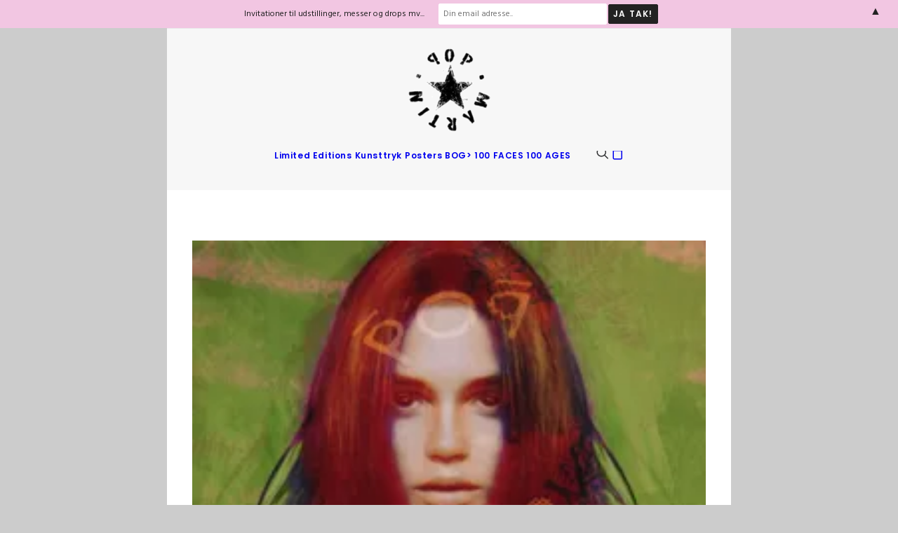

--- FILE ---
content_type: text/html; charset=UTF-8
request_url: https://martinpop.dk/portfolio/carabella/
body_size: 13358
content:
<!DOCTYPE html>
<html class="no-touch" lang="da-DK" xmlns="http://www.w3.org/1999/xhtml">
<head>
<meta http-equiv="Content-Type" content="text/html; charset=UTF-8">
<meta name="viewport" content="width=device-width, initial-scale=1">
<link rel="profile" href="http://gmpg.org/xfn/11">
<link rel="pingback" href="https://martinpop.dk/xmlrpc.php">
<title>Carabella. 60&#215;80 cm &#8211; MARTIN POP</title>
<meta name='robots' content='max-image-preview:large' />
<link rel='dns-prefetch' href='//fonts.googleapis.com' />
<link rel="alternate" type="application/rss+xml" title="MARTIN POP &raquo; Feed" href="https://martinpop.dk/feed/" />
<link rel="alternate" type="application/rss+xml" title="MARTIN POP &raquo;-kommentar-feed" href="https://martinpop.dk/comments/feed/" />
<style id='wp-img-auto-sizes-contain-inline-css' type='text/css'>
img:is([sizes=auto i],[sizes^="auto," i]){contain-intrinsic-size:3000px 1500px}
/*# sourceURL=wp-img-auto-sizes-contain-inline-css */
</style>
<link rel="preload" as="style" onload="this.onload=null;this.rel='stylesheet'" id='layerslider-css' href='https://martinpop.dk/wp-content/plugins/LayerSlider/assets/static/layerslider/css/layerslider.css?ver=6.11.7' type='text/css' media='all' />
<link rel='stylesheet' id='ls-google-fonts-css' href='https://fonts.googleapis.com/css?family=Lato:100,300,regular,700,900%7COpen+Sans:300%7CIndie+Flower:regular%7COswald:300,regular,700&#038;subset=latin%2Clatin-ext' type='text/css' media='all' />
<style id='classic-theme-styles-inline-css' type='text/css'>
/*! This file is auto-generated */
.wp-block-button__link{color:#fff;background-color:#32373c;border-radius:9999px;box-shadow:none;text-decoration:none;padding:calc(.667em + 2px) calc(1.333em + 2px);font-size:1.125em}.wp-block-file__button{background:#32373c;color:#fff;text-decoration:none}
/*# sourceURL=/wp-includes/css/classic-themes.min.css */
</style>
<link rel='stylesheet' id='uncodefont-google-css' href='//fonts.googleapis.com/css?family=Poppins%3A300%2Cregular%2C500%2C600%2C700%7CHind%3A300%2Cregular%2C500%2C600%2C700&#038;subset=devanagari%2Clatin-ext%2Clatin&#038;display=swap&#038;ver=2.10.4' type='text/css' media='all' />
<link rel="preload" as="style" onload="this.onload=null;this.rel='stylesheet'" id='uncode-privacy-css' href='https://martinpop.dk/wp-content/plugins/uncode-privacy/assets/css/uncode-privacy-public.css?ver=2.2.7' type='text/css' media='all' />
<style id='woocommerce-inline-inline-css' type='text/css'>
.woocommerce form .form-row .required { visibility: visible; }
/*# sourceURL=woocommerce-inline-inline-css */
</style>
<link rel='stylesheet' id='uncode-style-css' href='https://martinpop.dk/wp-content/themes/uncode/library/css/style-core.css?ver=1688375742' type='text/css' media='all' />
<style id='uncode-style-inline-css' type='text/css'>

@media (max-width: 959px) { .navbar-brand > * { height: 100px !important;}}
@media (min-width: 960px) { 
		.limit-width { max-width: 804px; margin: auto;}
		.menu-container:not(.grid-filters) .menu-horizontal ul.menu-smart .megamenu-block-wrapper > .vc_row[data-parent="true"].limit-width:not(.row-parent-limit) { max-width: calc(804px - 72px); }
		}
#changer-back-color { transition: background-color 1000ms cubic-bezier(0.25, 1, 0.5, 1) !important; } #changer-back-color > div { transition: opacity 1000ms cubic-bezier(0.25, 1, 0.5, 1) !important; } body.bg-changer-init.disable-hover .main-wrapper .style-light,  body.bg-changer-init.disable-hover .main-wrapper .style-light h1,  body.bg-changer-init.disable-hover .main-wrapper .style-light h2, body.bg-changer-init.disable-hover .main-wrapper .style-light h3, body.bg-changer-init.disable-hover .main-wrapper .style-light h4, body.bg-changer-init.disable-hover .main-wrapper .style-light h5, body.bg-changer-init.disable-hover .main-wrapper .style-light h6, body.bg-changer-init.disable-hover .main-wrapper .style-light a, body.bg-changer-init.disable-hover .main-wrapper .style-dark, body.bg-changer-init.disable-hover .main-wrapper .style-dark h1, body.bg-changer-init.disable-hover .main-wrapper .style-dark h2, body.bg-changer-init.disable-hover .main-wrapper .style-dark h3, body.bg-changer-init.disable-hover .main-wrapper .style-dark h4, body.bg-changer-init.disable-hover .main-wrapper .style-dark h5, body.bg-changer-init.disable-hover .main-wrapper .style-dark h6, body.bg-changer-init.disable-hover .main-wrapper .style-dark a { transition: color 1000ms cubic-bezier(0.25, 1, 0.5, 1) !important; }
/*# sourceURL=uncode-style-inline-css */
</style>
<link rel="preload" as="style" onload="this.onload=null;this.rel='stylesheet'" id='lenis-scroll-style-css' href='https://martinpop.dk/wp-content/themes/uncode/library/css/style-lenis.css?ver=all' type='text/css' media='all' />
<link rel="preload" as="style" onload="this.onload=null;this.rel='stylesheet'" id='uncode-style-owlcarousel-css' href='https://martinpop.dk/wp-content/themes/uncode/library/css/style-owlcarousel.css?ver=all' type='text/css' media='all' />
<link rel="preload" as="style" onload="this.onload=null;this.rel='stylesheet'" id='uncode-style-lightgallery-css' href='https://martinpop.dk/wp-content/themes/uncode/library/css/style-lightgallery.css?ver=all' type='text/css' media='all' />
<link rel="preload" as="style" onload="this.onload=null;this.rel='stylesheet'" id='uncode-style-share-css' href='https://martinpop.dk/wp-content/themes/uncode/library/css/style-share.css?ver=all' type='text/css' media='all' />
<link rel="preload" as="style" onload="this.onload=null;this.rel='stylesheet'" id='uncode-style-iconbox-css' href='https://martinpop.dk/wp-content/themes/uncode/library/css/style-iconbox.css?ver=all' type='text/css' media='all' />
<link rel="preload" as="style" onload="this.onload=null;this.rel='stylesheet'" id='uncode-style-utils-css' href='https://martinpop.dk/wp-content/themes/uncode/library/css/style-utils.css?ver=all' type='text/css' media='all' />
<link rel="preload" as="style" onload="this.onload=null;this.rel='stylesheet'" id='uncode-woocommerce-css' href='https://martinpop.dk/wp-content/themes/uncode/library/css/woocommerce.css?ver=all' type='text/css' media='all' />
<link rel="preload" as="style" onload="this.onload=null;this.rel='stylesheet'" id='uncode-swatches-css' href='https://martinpop.dk/wp-content/themes/uncode/library/css/style-swatches.css?ver=all' type='text/css' media='all' />
<link rel="preload" as="style" onload="this.onload=null;this.rel='stylesheet'" id='uncode-icons-css' href='https://martinpop.dk/wp-content/themes/uncode/library/css/uncode-icons.css?ver=1688375742' type='text/css' media='all' />
<link rel="preload" as="style" onload="this.onload=null;this.rel='stylesheet'" id='uncode-custom-style-css' href='https://martinpop.dk/wp-content/themes/uncode/library/css/style-custom.css?ver=1688375742' type='text/css' media='all' />
<style id='uncode-custom-style-inline-css' type='text/css'>
.grecaptcha-badge { opacity:0;}
/*# sourceURL=uncode-custom-style-inline-css */
</style>
<link rel="preload" as="style" onload="this.onload=null;this.rel='stylesheet'" id='child-style-css' href='https://martinpop.dk/wp-content/themes/uncode-child/style.css?ver=647587540' type='text/css' media='all' />
<script type="text/javascript" src="https://martinpop.dk/wp-includes/js/jquery/jquery.min.js?ver=3.7.1" id="jquery-core-js"></script>
<script type="text/javascript" id="layerslider-utils-js-extra">
/* <![CDATA[ */
var LS_Meta = {"v":"6.11.7","fixGSAP":"1"};
//# sourceURL=layerslider-utils-js-extra
/* ]]> */
</script>
<script type="text/javascript" src="https://martinpop.dk/wp-content/plugins/LayerSlider/assets/static/layerslider/js/layerslider.utils.js?ver=6.11.7" id="layerslider-utils-js"></script>
<script type="text/javascript" src="https://martinpop.dk/wp-content/plugins/LayerSlider/assets/static/layerslider/js/layerslider.kreaturamedia.jquery.js?ver=6.11.7" id="layerslider-js"></script>
<script type="text/javascript" src="https://martinpop.dk/wp-content/plugins/LayerSlider/assets/static/layerslider/js/layerslider.transitions.js?ver=6.11.7" id="layerslider-transitions-js"></script>
<script type="text/javascript" src="//martinpop.dk/wp-content/plugins/revslider/sr6/assets/js/rbtools.min.js?ver=6.7.38" async id="tp-tools-js"></script>
<script type="text/javascript" src="//martinpop.dk/wp-content/plugins/revslider/sr6/assets/js/rs6.min.js?ver=6.7.38" async id="revmin-js"></script>
<script type="text/javascript" src="https://martinpop.dk/wp-content/plugins/woocommerce/assets/js/jquery-blockui/jquery.blockUI.min.js?ver=2.7.0-wc.10.4.3" id="wc-jquery-blockui-js" defer="defer" data-wp-strategy="defer"></script>
<script type="text/javascript" src="https://martinpop.dk/wp-content/plugins/woocommerce/assets/js/js-cookie/js.cookie.min.js?ver=2.1.4-wc.10.4.3" id="wc-js-cookie-js" data-wp-strategy="defer"></script>
<script type="text/javascript" id="woocommerce-js-extra">
/* <![CDATA[ */
var woocommerce_params = {"ajax_url":"/wp-admin/admin-ajax.php","wc_ajax_url":"/?wc-ajax=%%endpoint%%","i18n_password_show":"Vis adgangskode","i18n_password_hide":"Skjul adgangskode"};
//# sourceURL=woocommerce-js-extra
/* ]]> */
</script>
<script type="text/javascript" src="https://martinpop.dk/wp-content/plugins/woocommerce/assets/js/frontend/woocommerce.min.js?ver=10.4.3" id="woocommerce-js" defer="defer" data-wp-strategy="defer"></script>
<script type="text/javascript" id="WCPAY_ASSETS-js-extra">
/* <![CDATA[ */
var wcpayAssets = {"url":"https://martinpop.dk/wp-content/plugins/woocommerce-payments/dist/"};
//# sourceURL=WCPAY_ASSETS-js-extra
/* ]]> */
</script>
<script type="text/javascript" src="/wp-content/themes/uncode/library/js/ai-uncode.js" data-limit-density='true' data-use-orientation-width='true' id="uncodeAI" data-async='true' data-home="/" data-path="/" data-breakpoints-images="258,375,414,516,720,1032,1280,1440,2064,2880" id="ai-uncode-js"></script>
<script type="text/javascript" id="uncode-init-js-extra">
/* <![CDATA[ */
var SiteParameters = {"days":"days","hours":"hours","minutes":"minutes","seconds":"seconds","constant_scroll":"on","scroll_speed":"2","parallax_factor":"0.25","loading":"Loading\u2026","slide_name":"slide","slide_footer":"footer","ajax_url":"https://martinpop.dk/wp-admin/admin-ajax.php","nonce_adaptive_images":"f64b3af902","nonce_srcset_async":"e93d9ccd1b","enable_debug":"","block_mobile_videos":"","is_frontend_editor":"","main_width":["1200","px"],"mobile_parallax_allowed":"","listen_for_screen_update":"1","wireframes_plugin_active":"1","sticky_elements":"off","resize_quality":"80","register_metadata":"1","bg_changer_time":"1000","update_wc_fragments":"1","optimize_shortpixel_image":"","menu_mobile_offcanvas_gap":"45","custom_cursor_selector":"[href], .trigger-overlay, .owl-next, .owl-prev, .owl-dot, input[type=\"submit\"], input[type=\"checkbox\"], button[type=\"submit\"], a[class^=\"ilightbox\"], .ilightbox-thumbnail, .ilightbox-prev, .ilightbox-next, .overlay-close, .unmodal-close, .qty-inset \u003E span, .share-button li, .uncode-post-titles .tmb.tmb-click-area, .btn-link, .tmb-click-row .t-inside, .lg-outer button, .lg-thumb img, a[data-lbox], .uncode-close-offcanvas-overlay, .uncode-nav-next, .uncode-nav-prev, .uncode-nav-index","mobile_parallax_animation":"","lbox_enhanced":"1","native_media_player":"1","vimeoPlayerParams":"?autoplay=0","ajax_filter_key_search":"key","ajax_filter_key_unfilter":"unfilter","index_pagination_disable_scroll":"","index_pagination_scroll_to":"","uncode_wc_popup_cart_qty":"","disable_hover_hack":"","uncode_nocookie":"","menuHideOnClick":"1","menuShowOnClick":"","smoothScroll":"off","smoothScrollDisableHover":"","smoothScrollQuery":"960","uncode_force_onepage_dots":"","uncode_smooth_scroll_safe":"","uncode_lb_add_galleries":", .gallery","uncode_lb_add_items":", .gallery .gallery-item a","uncode_prev_label":"Previous","uncode_next_label":"Next","uncode_slide_label":"Slide","uncode_share_label":"Share on %","uncode_has_ligatures":"","uncode_is_accessible":"","uncode_carousel_itemSelector":"*:not(.hidden)","uncode_adaptive":"1","ai_breakpoints":"258,375,414,516,720,1032,1280,1440,2064,2880","uncode_adaptive_async":"1","uncode_limit_width":"804px"};
//# sourceURL=uncode-init-js-extra
/* ]]> */
</script>
<script type="text/javascript" src="https://martinpop.dk/wp-content/themes/uncode/library/js/init.js?ver=1688375742" id="uncode-init-js"></script>
<script></script><meta name="generator" content="Powered by LayerSlider 6.11.7 - Multi-Purpose, Responsive, Parallax, Mobile-Friendly Slider Plugin for WordPress." />
<!-- LayerSlider updates and docs at: https://layerslider.kreaturamedia.com -->
<link rel="https://api.w.org/" href="https://martinpop.dk/wp-json/" /><link rel="alternate" title="JSON" type="application/json" href="https://martinpop.dk/wp-json/wp/v2/portfolio/1749" /><link rel="EditURI" type="application/rsd+xml" title="RSD" href="https://martinpop.dk/xmlrpc.php?rsd" />
<meta name="generator" content="WordPress 6.9" />
<meta name="generator" content="WooCommerce 10.4.3" />
<link rel="canonical" href="https://martinpop.dk/portfolio/carabella/" />
<link rel='shortlink' href='https://martinpop.dk/?p=1749' />
<meta name="generator" content="performance-lab 4.0.1; plugins: performant-translations, speculation-rules, webp-uploads">
<meta name="generator" content="performant-translations 1.2.0">
<meta name="generator" content="webp-uploads 2.6.1">
<meta name="generator" content="speculation-rules 1.6.0">
<style>.mc4wp-checkbox-woocommerce{clear:both;width:auto;display:block;position:static}.mc4wp-checkbox-woocommerce input{float:none;vertical-align:middle;-webkit-appearance:checkbox;width:auto;max-width:21px;margin:0 6px 0 0;padding:0;position:static;display:inline-block!important}.mc4wp-checkbox-woocommerce label{float:none;cursor:pointer;width:auto;margin:0 0 16px;display:block;position:static}</style>	<noscript><style>.woocommerce-product-gallery{ opacity: 1 !important; }</style></noscript>
	<style type="text/css" id="custom-background-css">
body.custom-background { background-color: #cccccc; }
</style>
	<meta name="generator" content="Powered by Slider Revolution 6.7.38 - responsive, Mobile-Friendly Slider Plugin for WordPress with comfortable drag and drop interface." />
<style>#mailchimp-top-bar form,#mailchimp-top-bar input,#mailchimp-top-bar label{box-shadow:none;box-sizing:border-box;float:none;font-size:100%;height:auto;line-height:normal;margin:0;outline:0;padding:0;text-shadow:none;vertical-align:middle}#mailchimp-top-bar input,#mailchimp-top-bar label{display:inline-block!important;vertical-align:middle!important;width:auto}#mailchimp-top-bar form{margin:0!important;padding:0!important;text-align:center}#mailchimp-top-bar label{margin:0 6px 0 0}#mailchimp-top-bar .mctb-button,#mailchimp-top-bar .mctb-email,#mailchimp-top-bar input,#mailchimp-top-bar input[type=email],#mailchimp-top-bar input[type=text]{background:#fff;border:1px solid #fff;height:auto;margin:0 0 0 6px}#mailchimp-top-bar .mctb-email{max-width:240px!important;width:100%}#mailchimp-top-bar .mctb-button{cursor:pointer;margin-left:0}#mailchimp-top-bar .mctb-email-confirm{display:none!important}#mailchimp-top-bar.mctb-small{font-size:10px}#mailchimp-top-bar.mctb-small .mctb-bar{padding:5px 6px}#mailchimp-top-bar.mctb-small .mctb-button{padding:4px 12px}#mailchimp-top-bar.mctb-small .mctb-email,#mailchimp-top-bar.mctb-small .mctb-label,#mailchimp-top-bar.mctb-small input{padding:4px 6px!important}#mailchimp-top-bar.mctb-small input,#mailchimp-top-bar.mctb-small label{font-size:12px}#mailchimp-top-bar.mctb-small .mctb-close{font-size:16px;padding:4px 12px}#mailchimp-top-bar.mctb-medium{font-size:12.5px}#mailchimp-top-bar.mctb-medium .mctb-bar{padding:6.25px 7.5px}#mailchimp-top-bar.mctb-medium .mctb-button{padding:5px 15px}#mailchimp-top-bar.mctb-medium .mctb-email,#mailchimp-top-bar.mctb-medium .mctb-label,#mailchimp-top-bar.mctb-medium input{padding:5px 7.5px!important}#mailchimp-top-bar.mctb-medium input,#mailchimp-top-bar.mctb-medium label{font-size:15px}#mailchimp-top-bar.mctb-medium .mctb-close{font-size:20px;padding:5px 15px}#mailchimp-top-bar.mctb-big{font-size:15px}#mailchimp-top-bar.mctb-big .mctb-bar{padding:7.5px 9px}#mailchimp-top-bar.mctb-big .mctb-button{padding:6px 18px}#mailchimp-top-bar.mctb-big .mctb-email,#mailchimp-top-bar.mctb-big .mctb-label,#mailchimp-top-bar.mctb-big input{padding:6px 9px!important}#mailchimp-top-bar.mctb-big input,#mailchimp-top-bar.mctb-big label{font-size:18px}#mailchimp-top-bar.mctb-big .mctb-close{font-size:24px;padding:6px 18px}@media (max-width:580px){#mailchimp-top-bar .mctb-email,#mailchimp-top-bar .mctb-label,#mailchimp-top-bar input,#mailchimp-top-bar label{max-width:100%!important;width:100%}#mailchimp-top-bar .mctb-email,#mailchimp-top-bar input{margin:6px 0 0!important}}@media (max-width:860px){#mailchimp-top-bar.multiple-input-fields .mctb-label{display:block!important;margin:0 0 6px}}.admin-bar .mctb{z-index:99998}.admin-bar .mctb-position-top{top:32px}@media screen and (max-width:782px){.admin-bar .mctb-position-top{top:46px}}@media screen and (max-width:600px){.admin-bar .mctb-position-top.mctb-sticky{top:0}}.mctb{background:transparent;left:0;margin:0;position:absolute;right:0;text-align:center;top:0;width:100%;z-index:100000}.mctb-bar{overflow:hidden;position:relative;width:100%}.mctb-sticky{position:fixed}.mctb-position-bottom{bottom:0;position:fixed;top:auto}.mctb-position-bottom .mctb-bar{clear:both}.mctb-response{left:0;position:absolute;top:0;transition-duration:.8s;width:100%;z-index:100}.mctb-close{clear:both;cursor:pointer;display:inline-block;float:right;line-height:normal;margin-right:12px;z-index:10}.mctb-icon-inside-bar.mctb-position-bottom .mctb-bar{bottom:0;position:absolute}.mctb-icon-inside-bar .mctb-close{float:none;position:absolute;right:0;top:0}.mctb-bar,.mctb-response,.mctb-close{background:#f2c6e2!important;}.mctb-bar,.mctb-label,.mctb-close{color:#222222!important;}.mctb-button{background:#222222!important;border-color:#222222!important;}.mctb-email:focus{outline-color:#222222!important;}.mctb-button{color: #ffffff!important;}</style>
<link rel="icon" href="https://martinpop.dk/wp-content/uploads/cropped-pop_logo_stjerne-32x32.gif" sizes="32x32" />
<link rel="icon" href="https://martinpop.dk/wp-content/uploads/cropped-pop_logo_stjerne-192x192.gif" sizes="192x192" />
<link rel="apple-touch-icon" href="https://martinpop.dk/wp-content/uploads/cropped-pop_logo_stjerne-180x180.gif" />
<meta name="msapplication-TileImage" content="https://martinpop.dk/wp-content/uploads/cropped-pop_logo_stjerne-270x270.gif" />
<script>function setREVStartSize(e){
			//window.requestAnimationFrame(function() {
				window.RSIW = window.RSIW===undefined ? window.innerWidth : window.RSIW;
				window.RSIH = window.RSIH===undefined ? window.innerHeight : window.RSIH;
				try {
					var pw = document.getElementById(e.c).parentNode.offsetWidth,
						newh;
					pw = pw===0 || isNaN(pw) || (e.l=="fullwidth" || e.layout=="fullwidth") ? window.RSIW : pw;
					e.tabw = e.tabw===undefined ? 0 : parseInt(e.tabw);
					e.thumbw = e.thumbw===undefined ? 0 : parseInt(e.thumbw);
					e.tabh = e.tabh===undefined ? 0 : parseInt(e.tabh);
					e.thumbh = e.thumbh===undefined ? 0 : parseInt(e.thumbh);
					e.tabhide = e.tabhide===undefined ? 0 : parseInt(e.tabhide);
					e.thumbhide = e.thumbhide===undefined ? 0 : parseInt(e.thumbhide);
					e.mh = e.mh===undefined || e.mh=="" || e.mh==="auto" ? 0 : parseInt(e.mh,0);
					if(e.layout==="fullscreen" || e.l==="fullscreen")
						newh = Math.max(e.mh,window.RSIH);
					else{
						e.gw = Array.isArray(e.gw) ? e.gw : [e.gw];
						for (var i in e.rl) if (e.gw[i]===undefined || e.gw[i]===0) e.gw[i] = e.gw[i-1];
						e.gh = e.el===undefined || e.el==="" || (Array.isArray(e.el) && e.el.length==0)? e.gh : e.el;
						e.gh = Array.isArray(e.gh) ? e.gh : [e.gh];
						for (var i in e.rl) if (e.gh[i]===undefined || e.gh[i]===0) e.gh[i] = e.gh[i-1];
											
						var nl = new Array(e.rl.length),
							ix = 0,
							sl;
						e.tabw = e.tabhide>=pw ? 0 : e.tabw;
						e.thumbw = e.thumbhide>=pw ? 0 : e.thumbw;
						e.tabh = e.tabhide>=pw ? 0 : e.tabh;
						e.thumbh = e.thumbhide>=pw ? 0 : e.thumbh;
						for (var i in e.rl) nl[i] = e.rl[i]<window.RSIW ? 0 : e.rl[i];
						sl = nl[0];
						for (var i in nl) if (sl>nl[i] && nl[i]>0) { sl = nl[i]; ix=i;}
						var m = pw>(e.gw[ix]+e.tabw+e.thumbw) ? 1 : (pw-(e.tabw+e.thumbw)) / (e.gw[ix]);
						newh =  (e.gh[ix] * m) + (e.tabh + e.thumbh);
					}
					var el = document.getElementById(e.c);
					if (el!==null && el) el.style.height = newh+"px";
					el = document.getElementById(e.c+"_wrapper");
					if (el!==null && el) {
						el.style.height = newh+"px";
						el.style.display = "block";
					}
				} catch(e){
					console.log("Failure at Presize of Slider:" + e)
				}
			//});
		  };</script>
<noscript><style> .wpb_animate_when_almost_visible { opacity: 1; }</style></noscript><link rel="preload" as="style" onload="this.onload=null;this.rel='stylesheet'" id='wc-blocks-style-css' href='https://martinpop.dk/wp-content/plugins/woocommerce/assets/client/blocks/wc-blocks.css?ver=wc-10.4.3' type='text/css' media='all' />
<style id='global-styles-inline-css' type='text/css'>
:root{--wp--preset--aspect-ratio--square: 1;--wp--preset--aspect-ratio--4-3: 4/3;--wp--preset--aspect-ratio--3-4: 3/4;--wp--preset--aspect-ratio--3-2: 3/2;--wp--preset--aspect-ratio--2-3: 2/3;--wp--preset--aspect-ratio--16-9: 16/9;--wp--preset--aspect-ratio--9-16: 9/16;--wp--preset--color--black: #000000;--wp--preset--color--cyan-bluish-gray: #abb8c3;--wp--preset--color--white: #ffffff;--wp--preset--color--pale-pink: #f78da7;--wp--preset--color--vivid-red: #cf2e2e;--wp--preset--color--luminous-vivid-orange: #ff6900;--wp--preset--color--luminous-vivid-amber: #fcb900;--wp--preset--color--light-green-cyan: #7bdcb5;--wp--preset--color--vivid-green-cyan: #00d084;--wp--preset--color--pale-cyan-blue: #8ed1fc;--wp--preset--color--vivid-cyan-blue: #0693e3;--wp--preset--color--vivid-purple: #9b51e0;--wp--preset--gradient--vivid-cyan-blue-to-vivid-purple: linear-gradient(135deg,rgb(6,147,227) 0%,rgb(155,81,224) 100%);--wp--preset--gradient--light-green-cyan-to-vivid-green-cyan: linear-gradient(135deg,rgb(122,220,180) 0%,rgb(0,208,130) 100%);--wp--preset--gradient--luminous-vivid-amber-to-luminous-vivid-orange: linear-gradient(135deg,rgb(252,185,0) 0%,rgb(255,105,0) 100%);--wp--preset--gradient--luminous-vivid-orange-to-vivid-red: linear-gradient(135deg,rgb(255,105,0) 0%,rgb(207,46,46) 100%);--wp--preset--gradient--very-light-gray-to-cyan-bluish-gray: linear-gradient(135deg,rgb(238,238,238) 0%,rgb(169,184,195) 100%);--wp--preset--gradient--cool-to-warm-spectrum: linear-gradient(135deg,rgb(74,234,220) 0%,rgb(151,120,209) 20%,rgb(207,42,186) 40%,rgb(238,44,130) 60%,rgb(251,105,98) 80%,rgb(254,248,76) 100%);--wp--preset--gradient--blush-light-purple: linear-gradient(135deg,rgb(255,206,236) 0%,rgb(152,150,240) 100%);--wp--preset--gradient--blush-bordeaux: linear-gradient(135deg,rgb(254,205,165) 0%,rgb(254,45,45) 50%,rgb(107,0,62) 100%);--wp--preset--gradient--luminous-dusk: linear-gradient(135deg,rgb(255,203,112) 0%,rgb(199,81,192) 50%,rgb(65,88,208) 100%);--wp--preset--gradient--pale-ocean: linear-gradient(135deg,rgb(255,245,203) 0%,rgb(182,227,212) 50%,rgb(51,167,181) 100%);--wp--preset--gradient--electric-grass: linear-gradient(135deg,rgb(202,248,128) 0%,rgb(113,206,126) 100%);--wp--preset--gradient--midnight: linear-gradient(135deg,rgb(2,3,129) 0%,rgb(40,116,252) 100%);--wp--preset--font-size--small: 13px;--wp--preset--font-size--medium: 20px;--wp--preset--font-size--large: 36px;--wp--preset--font-size--x-large: 42px;--wp--preset--spacing--20: 0.44rem;--wp--preset--spacing--30: 0.67rem;--wp--preset--spacing--40: 1rem;--wp--preset--spacing--50: 1.5rem;--wp--preset--spacing--60: 2.25rem;--wp--preset--spacing--70: 3.38rem;--wp--preset--spacing--80: 5.06rem;--wp--preset--shadow--natural: 6px 6px 9px rgba(0, 0, 0, 0.2);--wp--preset--shadow--deep: 12px 12px 50px rgba(0, 0, 0, 0.4);--wp--preset--shadow--sharp: 6px 6px 0px rgba(0, 0, 0, 0.2);--wp--preset--shadow--outlined: 6px 6px 0px -3px rgb(255, 255, 255), 6px 6px rgb(0, 0, 0);--wp--preset--shadow--crisp: 6px 6px 0px rgb(0, 0, 0);}:where(.is-layout-flex){gap: 0.5em;}:where(.is-layout-grid){gap: 0.5em;}body .is-layout-flex{display: flex;}.is-layout-flex{flex-wrap: wrap;align-items: center;}.is-layout-flex > :is(*, div){margin: 0;}body .is-layout-grid{display: grid;}.is-layout-grid > :is(*, div){margin: 0;}:where(.wp-block-columns.is-layout-flex){gap: 2em;}:where(.wp-block-columns.is-layout-grid){gap: 2em;}:where(.wp-block-post-template.is-layout-flex){gap: 1.25em;}:where(.wp-block-post-template.is-layout-grid){gap: 1.25em;}.has-black-color{color: var(--wp--preset--color--black) !important;}.has-cyan-bluish-gray-color{color: var(--wp--preset--color--cyan-bluish-gray) !important;}.has-white-color{color: var(--wp--preset--color--white) !important;}.has-pale-pink-color{color: var(--wp--preset--color--pale-pink) !important;}.has-vivid-red-color{color: var(--wp--preset--color--vivid-red) !important;}.has-luminous-vivid-orange-color{color: var(--wp--preset--color--luminous-vivid-orange) !important;}.has-luminous-vivid-amber-color{color: var(--wp--preset--color--luminous-vivid-amber) !important;}.has-light-green-cyan-color{color: var(--wp--preset--color--light-green-cyan) !important;}.has-vivid-green-cyan-color{color: var(--wp--preset--color--vivid-green-cyan) !important;}.has-pale-cyan-blue-color{color: var(--wp--preset--color--pale-cyan-blue) !important;}.has-vivid-cyan-blue-color{color: var(--wp--preset--color--vivid-cyan-blue) !important;}.has-vivid-purple-color{color: var(--wp--preset--color--vivid-purple) !important;}.has-black-background-color{background-color: var(--wp--preset--color--black) !important;}.has-cyan-bluish-gray-background-color{background-color: var(--wp--preset--color--cyan-bluish-gray) !important;}.has-white-background-color{background-color: var(--wp--preset--color--white) !important;}.has-pale-pink-background-color{background-color: var(--wp--preset--color--pale-pink) !important;}.has-vivid-red-background-color{background-color: var(--wp--preset--color--vivid-red) !important;}.has-luminous-vivid-orange-background-color{background-color: var(--wp--preset--color--luminous-vivid-orange) !important;}.has-luminous-vivid-amber-background-color{background-color: var(--wp--preset--color--luminous-vivid-amber) !important;}.has-light-green-cyan-background-color{background-color: var(--wp--preset--color--light-green-cyan) !important;}.has-vivid-green-cyan-background-color{background-color: var(--wp--preset--color--vivid-green-cyan) !important;}.has-pale-cyan-blue-background-color{background-color: var(--wp--preset--color--pale-cyan-blue) !important;}.has-vivid-cyan-blue-background-color{background-color: var(--wp--preset--color--vivid-cyan-blue) !important;}.has-vivid-purple-background-color{background-color: var(--wp--preset--color--vivid-purple) !important;}.has-black-border-color{border-color: var(--wp--preset--color--black) !important;}.has-cyan-bluish-gray-border-color{border-color: var(--wp--preset--color--cyan-bluish-gray) !important;}.has-white-border-color{border-color: var(--wp--preset--color--white) !important;}.has-pale-pink-border-color{border-color: var(--wp--preset--color--pale-pink) !important;}.has-vivid-red-border-color{border-color: var(--wp--preset--color--vivid-red) !important;}.has-luminous-vivid-orange-border-color{border-color: var(--wp--preset--color--luminous-vivid-orange) !important;}.has-luminous-vivid-amber-border-color{border-color: var(--wp--preset--color--luminous-vivid-amber) !important;}.has-light-green-cyan-border-color{border-color: var(--wp--preset--color--light-green-cyan) !important;}.has-vivid-green-cyan-border-color{border-color: var(--wp--preset--color--vivid-green-cyan) !important;}.has-pale-cyan-blue-border-color{border-color: var(--wp--preset--color--pale-cyan-blue) !important;}.has-vivid-cyan-blue-border-color{border-color: var(--wp--preset--color--vivid-cyan-blue) !important;}.has-vivid-purple-border-color{border-color: var(--wp--preset--color--vivid-purple) !important;}.has-vivid-cyan-blue-to-vivid-purple-gradient-background{background: var(--wp--preset--gradient--vivid-cyan-blue-to-vivid-purple) !important;}.has-light-green-cyan-to-vivid-green-cyan-gradient-background{background: var(--wp--preset--gradient--light-green-cyan-to-vivid-green-cyan) !important;}.has-luminous-vivid-amber-to-luminous-vivid-orange-gradient-background{background: var(--wp--preset--gradient--luminous-vivid-amber-to-luminous-vivid-orange) !important;}.has-luminous-vivid-orange-to-vivid-red-gradient-background{background: var(--wp--preset--gradient--luminous-vivid-orange-to-vivid-red) !important;}.has-very-light-gray-to-cyan-bluish-gray-gradient-background{background: var(--wp--preset--gradient--very-light-gray-to-cyan-bluish-gray) !important;}.has-cool-to-warm-spectrum-gradient-background{background: var(--wp--preset--gradient--cool-to-warm-spectrum) !important;}.has-blush-light-purple-gradient-background{background: var(--wp--preset--gradient--blush-light-purple) !important;}.has-blush-bordeaux-gradient-background{background: var(--wp--preset--gradient--blush-bordeaux) !important;}.has-luminous-dusk-gradient-background{background: var(--wp--preset--gradient--luminous-dusk) !important;}.has-pale-ocean-gradient-background{background: var(--wp--preset--gradient--pale-ocean) !important;}.has-electric-grass-gradient-background{background: var(--wp--preset--gradient--electric-grass) !important;}.has-midnight-gradient-background{background: var(--wp--preset--gradient--midnight) !important;}.has-small-font-size{font-size: var(--wp--preset--font-size--small) !important;}.has-medium-font-size{font-size: var(--wp--preset--font-size--medium) !important;}.has-large-font-size{font-size: var(--wp--preset--font-size--large) !important;}.has-x-large-font-size{font-size: var(--wp--preset--font-size--x-large) !important;}
/*# sourceURL=global-styles-inline-css */
</style>
<link rel="preload" as="style" onload="this.onload=null;this.rel='stylesheet'" id='rs-plugin-settings-css' href='//martinpop.dk/wp-content/plugins/revslider/sr6/assets/css/rs6.css?ver=6.7.38' type='text/css' media='all' />
<style id='rs-plugin-settings-inline-css' type='text/css'>
#rs-demo-id {}
/*# sourceURL=rs-plugin-settings-inline-css */
</style>
</head>
<body class="wp-singular portfolio-template-default single single-portfolio postid-1749 custom-background wp-custom-logo wp-theme-uncode wp-child-theme-uncode-child  style-color-lxmt-bg theme-uncode woocommerce-no-js hormenu-position-left megamenu-full-submenu hmenu-center boxed-width main-center-align menu-mobile-default mobile-parallax-not-allowed ilb-no-bounce unreg adaptive-images-async uncode-wc-single-product-slider-enabled uncode-sidecart-enabled uncode-sidecart-right qw-body-scroll-disabled no-qty-fx uncode-sidecart-mobile-disabled uncode-default-product-gallery wpb-js-composer js-comp-ver-8.7.1.2 vc_responsive">

			<div id="vh_layout_help"></div><div class="body-borders" data-border="0"><div class="top-border body-border-shadow"></div><div class="right-border body-border-shadow"></div><div class="bottom-border body-border-shadow"></div><div class="left-border body-border-shadow"></div><div class="top-border style-light-bg"></div><div class="right-border style-light-bg"></div><div class="bottom-border style-light-bg"></div><div class="left-border style-light-bg"></div></div>	<div class="box-wrapper">
		<div class="box-container limit-width">
		<script type="text/javascript" id="initBox">UNCODE.initBox();</script>
		<div class="menu-wrapper menu-hide-only menu-no-arrows style-light-original"><div class="top-menu navbar menu-secondary menu-dark submenu-dark style-color-wayh-bg top-menu-enhanced single-h-padding">
																		<div class="row-menu">
																			<div class="row-menu-inner top-menu-cols-0 top-enhanced-split-"></div>
																		</div>
																	</div><div class="navbar menu-secondary menu-primary menu-light submenu-light style-light-original single-h-padding">
														<div class="menu-container-mobile  style-color-lxmt-bg menu-borders menu-hide limit-width">
															<div class="row-menu style-light-bg">
																<div class="row-menu-inner">
																	<div id="logo-container-mobile" class="col-lg-0 logo-container">
																		<div id="main-logo" class="navbar-header style-light">
																			<a href="https://martinpop.dk" class="navbar-brand" data-minheight="20" aria-label="MARTIN POP"><div class="logo-customizer"><img decoding="async" src="https://martinpop.dk/wp-content/uploads/pop_logo_stjerne.gif" alt="MARTIN POP" width="120" height="120" /></div></a>
																		</div>
																	</div>
																</div>
																<div class="mmb-container"><div class="mobile-additional-icons"></div><div class="mobile-menu-button mobile-menu-button-light lines-button" aria-label="Toggle menu" role="button" tabindex="0"><span class="lines"><span></span></span></div></div>
															</div>
														</div>
													</div>
													<header id="masthead" class="navbar menu-primary menu-light submenu-light style-light-original single-h-padding">
														<div class="menu-container menu-hide limit-width style-color-lxmt-bg menu-borders" role="navigation">
															<div class="row-menu">
																<div class="row-menu-inner">
																	<div class="col-lg-12 main-menu-container middle">
																		<div class="menu-horizontal ">
																			<div class="menu-horizontal-inner">
																				<div class="nav navbar-nav navbar-main navbar-nav-first"><ul id="menu-topmenu2" class="menu-primary-inner menu-smart sm" role="menu"><li role="menuitem"  id="menu-item-55137" class="menu-item menu-item-type-taxonomy menu-item-object-product_cat depth-0 menu-item-55137 menu-item-link"><a href="https://martinpop.dk/kunst-til-salg/limited-edition/">Limited Editions<i class="fa fa-angle-right fa-dropdown"></i></a></li>
<li role="menuitem"  id="menu-item-55231" class="menu-item menu-item-type-taxonomy menu-item-object-product_cat depth-0 menu-item-55231 menu-item-link"><a href="https://martinpop.dk/kunst-til-salg/kunsttryk/">Kunsttryk<i class="fa fa-angle-right fa-dropdown"></i></a></li>
<li role="menuitem"  id="menu-item-55136" class="menu-item menu-item-type-taxonomy menu-item-object-product_cat depth-0 menu-item-55136 menu-item-link"><a href="https://martinpop.dk/kunst-til-salg/posters/">Posters<i class="fa fa-angle-right fa-dropdown"></i></a></li>
<li role="menuitem"  id="menu-item-55193" class="menu-item menu-item-type-post_type menu-item-object-product depth-0 menu-item-55193 menu-item-link"><a href="https://martinpop.dk/kunsttilsalg/danskkunst/100-faces-100-ages-martin-pop/">BOG> 100 FACES 100 AGES<i class="fa fa-angle-right fa-dropdown"></i></a></li>
</ul></div><div class="uncode-close-offcanvas-mobile lines-button close navbar-mobile-el"><span class="lines"></span></div><div class="nav navbar-nav navbar-nav-last navbar-extra-icons"><ul class="menu-smart sm menu-icons menu-smart-social" role="menu"><li role="menuitem" class="menu-item-link search-icon style-light dropdown "><a href="#" class="trigger-overlay search-icon" role="button" data-area="search" data-container="box-container" aria-label="Search">
													<i class="fa fa-search3"></i><span class="desktop-hidden"><span>Search</span></span><i class="fa fa-angle-down fa-dropdown desktop-hidden"></i>
													</a><ul role="menu" class="drop-menu desktop-hidden">
														<li role="menuitem">
															<form class="search" method="get" action="https://martinpop.dk/">
																<input type="search" class="search-field no-livesearch" placeholder="Search…" value="" name="s" title="Search…" /></form>
														</li>
													</ul></li><li role="menuitem" class=" uncode-cart menu-item-link menu-item menu-item-has-children dropdown" role="menuitem" aria-label="Kurv">
		<a href="https://martinpop.dk/kurv/" data-toggle="dropdown" class="dropdown-toggle" data-type="title" title="cart">
			<span class="cart-icon-container">
									<i class="fa fa-bag"></i><span class="desktop-hidden">Cart</span>
				
																<span class="badge" style="display: none;"></span>
											
				
				<i class="fa fa-angle-down fa-dropdown  desktop-hidden"></i>
			</span>
		</a>

			</li></ul></div></div>
						
																		</div>
																	</div>
																</div>
															</div></div>
													</header>
												</div>			<script type="text/javascript" id="fixMenuHeight">UNCODE.fixMenuHeight();</script>
						<div class="main-wrapper">
				<div class="main-container">
					<div class="page-wrapper" role="main">
						<div class="sections-container" id="sections-container">
<script type="text/javascript">UNCODE.initHeader();</script><div class="page-body style-color-xsdn-bg">
						<div class="portfolio-wrapper portfolio-wrapper-- portfolio-wrapper--without-builder"><div class="portfolio-body"><div class="post-content"><div class="row-container">
		  					<div class="row row-parent style-light double-top-padding double-bottom-padding">
									<div class="post-media"><div class="tmb tmb-light tmb-content-under tmb-media-last tmb-no-bg tmb-lightbox" ><div class="t-inside" ><div class="t-entry-visual"><div class="t-entry-visual-tc"><div class="t-entry-visual-cont"><div class="dummy" style="padding-top: 131.4%;"></div><a role="button" tabindex="-1" href="https://martinpop.dk/wp-content/uploads/carabella-jpg.webp" class="inactive-link pushed" data-caption="" data-lbox="ilightbox_209677" data-external-thumb-image="https://martinpop.dk/wp-content/uploads/carabella-114x150.webp" data-lg-size="1558-2048"><div class="t-entry-visual-overlay"><div class="t-entry-visual-overlay-in "></div></div><img fetchpriority="high" decoding="async" class="adaptive-async wp-image-1750" src="https://martinpop.dk/wp-content/uploads/carabella-jpg-uai-258x339.webp" width="258" height="339" alt="" data-uniqueid="1750-289214" data-guid="https://martinpop.dk/wp-content/uploads/carabella-jpg-webp.avif" data-path="carabella-jpg-webp.avif" data-width="1558" data-height="2048" data-singlew="12" data-singleh="" data-crop="" /></a></div>
					</div>
				</div></div></div></div>
								</div>
							</div><div class="row-container limit-width">
		  					<div class="row row-parent style-light no-top-padding no-h-padding double-bottom-padding">
									<div class="post-title-wrapper"><h1 class="post-title">Carabella. 60&#215;80 cm</h1></div><p>CARABELLA af Martin Pop</p>
<p>Limited Edition: 20 stk.<br />
Format: 60&#215;80 cm<br />
Medie: Giclee på lærred, coated med acrylfernis</p>
<p>&nbsp;</p>

								</div>
							</div></div></div></div>
					</div><div class="row-container row-navigation row-navigation-light">
		  					<div class="row row-parent style-light limit-width">
									<div class="post-navigation">
									<ul class="navigation"><li class="page-prev"><span class="btn-container"><a class="btn btn-link text-default-color btn-icon-left" href="https://martinpop.dk/portfolio/doves-and-dolls/" rel="prev"><i class="fa fa-angle-left"></i><span>Prev</span></a></span></li><li class="page-next"><span class="btn-container"><a class="btn btn-link text-default-color btn-icon-right" href="https://martinpop.dk/portfolio/gulls-and-dolls/" rel="next"><span>Next</span><i class="fa fa-angle-right"></i></a></span></li></ul><!-- .navigation -->
							</div><!-- .post-navigation -->
								</div>
							</div>								</div><!-- sections container -->
							</div><!-- page wrapper -->
												<footer id="colophon" class="site-footer" role="contentinfo">
							<div class="row-container style-dark-bg footer-center footer-last">
		  					<div class="row row-parent style-dark no-top-padding no-h-padding no-bottom-padding">
									<div class="uncell col-lg-6 pos-middle text-center"><div class="social-icon icon-box icon-box-top icon-inline"><a href="http://facebook.com/martin.pop.art" target="_blank"><i class="fa fa-facebook-square"></i></a></div><div class="social-icon icon-box icon-box-top icon-inline"><a href="http://instagram.com/martinpop.dk" target="_blank"><i class="fa fa-instagram"></i></a></div><div class="social-icon icon-box icon-box-top icon-inline"><a href="http://pinterest.com/martinpop" target="_blank"><i class="fa fa-pinterest"></i></a></div></div><div class="site-info uncell col-lg-6 pos-middle text-center"><p style="text-align: center;"><strong>Martin Pop</strong></p>
<p style="text-align: center;">Spurvevej 4<strong> · </strong>4220 Korsør</p>
<p style="text-align: center;">Telefon 27223300</p>
<h4 style="text-align: center;"><a href="mailto:mail@martinpop.dk" target="_blank" rel="noopener">mail@martinpop.dk</a></h4>
<p style="text-align: center;">Atelier, showroom og værksted</p>
<p style="text-align: center;">Besøg efter aftale!</p>
<p style="text-align: center;">CVR 26270510</p>
<p style="text-align: center;"><a href="https://martinpop.dk/handelsbetingelser/">Handelsbetingelser</a></p>
<p style="text-align: center;">»Just do it. Buy what you like. Collect with your heart!«</p>
</div><!-- site info -->
								</div>
							</div>						</footer>
																	</div><!-- main container -->
				</div><!-- main wrapper -->
							</div><!-- box container -->
					</div><!-- box wrapper -->
		<div class="style-light footer-scroll-top footer-scroll-higher"><a href="#" class="scroll-top" aria-label="Scroll to top"><i class="fa fa-angle-up fa-stack btn-default btn-hover-nobg"></i></a></div>
					<div class="overlay overlay-sequential overlay-full style-dark style-dark-bg overlay-search" data-area="search" data-container="box-container">
				<div class="mmb-container"><div class="menu-close-search mobile-menu-button menu-button-offcanvas mobile-menu-button-dark lines-button overlay-close close" data-area="search" data-container="box-container"><span class="lines"></span></div></div>
				<div class="search-container"><form action="https://martinpop.dk/" method="get">
	<div class="search-container-inner">
		<label for="s_form_1" aria-label="Search"><input type="search" class="search-field form-fluid no-livesearch" placeholder="Search…" value="" name="s" id="s_form_1">
		<i class="fa fa-search3" role="button" tabindex="0" aria-labelledby="s_form_1"></i></label>

			</div>
</form>
</div>
			</div>
		
	        <!-- Mailchimp Top Bar v1.7.3 - https://wordpress.org/plugins/mailchimp-top-bar/ -->
        <div id="mailchimp-top-bar" class="mctb mctb-sticky mctb-position-top mctb-small">
        <div class="mctb-bar" >
            <form method="post" >
                                        <label class="mctb-label" for="mailchimp-top-bar__email">Invitationer til udstillinger, messer og drops mv...</label>
                                        <input type="email" name="email"
                           placeholder="Din email adresse.."
                           class="mctb-email" required id="mailchimp-top-bar__email"/>
                    <input type="text" name="email_confirm" placeholder="Confirm your email" value="" autocomplete="off"
                           tabindex="-1" class="mctb-email-confirm"/>
                                        <input type="submit" value="JA TAK!"
                           class="mctb-button"/>
                                        <input type="hidden" name="_mctb" value="1"/>
                    <input type="hidden" name="_mctb_no_js" value="1"/>
                    <input type="hidden" name="_mctb_timestamp" value="1769293967"/>
                </form>
                            </div>
        </div>
        <!-- / Mailchimp Top Bar -->
        
		<script>
			window.RS_MODULES = window.RS_MODULES || {};
			window.RS_MODULES.modules = window.RS_MODULES.modules || {};
			window.RS_MODULES.waiting = window.RS_MODULES.waiting || [];
			window.RS_MODULES.defered = false;
			window.RS_MODULES.moduleWaiting = window.RS_MODULES.moduleWaiting || {};
			window.RS_MODULES.type = 'compiled';
		</script>
		<script type="speculationrules">
{"prerender":[{"source":"document","where":{"and":[{"href_matches":"/*"},{"not":{"href_matches":["/wp-*.php","/wp-admin/*","/wp-content/uploads/*","/wp-content/*","/wp-content/plugins/*","/wp-content/themes/uncode-child/*","/wp-content/themes/uncode/*","/*\\?(.+)"]}},{"not":{"selector_matches":"a[rel~=\"nofollow\"]"}},{"not":{"selector_matches":".no-prerender, .no-prerender a"}},{"not":{"selector_matches":".no-prefetch, .no-prefetch a"}}]},"eagerness":"moderate"}]}
</script>
<div class="gdpr-overlay"></div><div class="gdpr gdpr-privacy-preferences" data-nosnippet="true">
	<div class="gdpr-wrapper">
		<form method="post" class="gdpr-privacy-preferences-frm" action="https://martinpop.dk/wp-admin/admin-post.php">
			<input type="hidden" name="action" value="uncode_privacy_update_privacy_preferences">
			<input type="hidden" id="update-privacy-preferences-nonce" name="update-privacy-preferences-nonce" value="83c0a2de1b" /><input type="hidden" name="_wp_http_referer" value="/portfolio/carabella/" />			<header>
				<div class="gdpr-box-title">
					<h3>Privacy Preference Center</h3>
					<span class="gdpr-close"></span>
				</div>
			</header>
			<div class="gdpr-content">
				<div class="gdpr-tab-content">
					<div class="gdpr-consent-management gdpr-active">
						<header>
							<h4>Privacy Preferences</h4>
						</header>
						<div class="gdpr-info">
							<p></p>
													</div>
					</div>
				</div>
			</div>
			<footer>
				<input type="submit" class="btn-accent btn-flat" value="Save Preferences">
								<input type="hidden" id="uncode_privacy_save_cookies_from_banner" name="uncode_privacy_save_cookies_from_banner" value="false">
				<input type="hidden" id="uncode_privacy_save_cookies_from_banner_button" name="uncode_privacy_save_cookies_from_banner_button" value="">
							</footer>
		</form>
	</div>
</div>

	<div id="uncode_sidecart" class="uncode-cart woocommerce style-light" role="status">
		<div class="uncode-sidecart-wrapper">
			<div class="widget woocommerce widget_shopping_cart"><div class="widget_shopping_cart_content"></div></div>		</div>
	</div>
	<div id="uncode_sidecart_overlay" class="overlay style-dark-bg"></div>

		<script type='text/javascript'>
		(function () {
			var c = document.body.className;
			c = c.replace(/woocommerce-no-js/, 'woocommerce-js');
			document.body.className = c;
		})();
	</script>
	<script type="text/javascript" src="https://martinpop.dk/wp-content/plugins/uncode-privacy/assets/js/js-cookie.min.js?ver=2.2.0" id="js-cookie-js"></script>
<script type="text/javascript" id="uncode-privacy-js-extra">
/* <![CDATA[ */
var Uncode_Privacy_Parameters = {"accent_color":"#0cb4ce","ajax_url":"https://martinpop.dk/wp-admin/admin-ajax.php","nonce_uncode_privacy_session":"3b76aaa8c5","enable_debug":"","logs_enabled":"no"};
//# sourceURL=uncode-privacy-js-extra
/* ]]> */
</script>
<script type="text/javascript" src="https://martinpop.dk/wp-content/plugins/uncode-privacy/assets/js/uncode-privacy-public.min.js?ver=2.2.7" id="uncode-privacy-js"></script>
<script type="text/javascript" src="https://martinpop.dk/wp-content/plugins/woocommerce/assets/js/sourcebuster/sourcebuster.min.js?ver=10.4.3" id="sourcebuster-js-js"></script>
<script type="text/javascript" id="wc-order-attribution-js-extra">
/* <![CDATA[ */
var wc_order_attribution = {"params":{"lifetime":1.0000000000000000818030539140313095458623138256371021270751953125e-5,"session":30,"base64":false,"ajaxurl":"https://martinpop.dk/wp-admin/admin-ajax.php","prefix":"wc_order_attribution_","allowTracking":true},"fields":{"source_type":"current.typ","referrer":"current_add.rf","utm_campaign":"current.cmp","utm_source":"current.src","utm_medium":"current.mdm","utm_content":"current.cnt","utm_id":"current.id","utm_term":"current.trm","utm_source_platform":"current.plt","utm_creative_format":"current.fmt","utm_marketing_tactic":"current.tct","session_entry":"current_add.ep","session_start_time":"current_add.fd","session_pages":"session.pgs","session_count":"udata.vst","user_agent":"udata.uag"}};
//# sourceURL=wc-order-attribution-js-extra
/* ]]> */
</script>
<script type="text/javascript" src="https://martinpop.dk/wp-content/plugins/woocommerce/assets/js/frontend/order-attribution.min.js?ver=10.4.3" id="wc-order-attribution-js"></script>
<script type="text/javascript" id="mailchimp-top-bar-js-extra">
/* <![CDATA[ */
var mctb = {"cookieLength":"365","icons":{"hide":"&#x25B2;","show":"&#x25BC;"},"position":"top","state":{"submitted":false,"success":false}};
//# sourceURL=mailchimp-top-bar-js-extra
/* ]]> */
</script>
<script type="text/javascript" defer src="https://martinpop.dk/wp-content/plugins/mailchimp-top-bar/assets/script.js?ver=1.7.3" id="mailchimp-top-bar-js"></script>
<script type="text/javascript" src="https://martinpop.dk/wp-content/themes/uncode/library/js/global.js?ver=1688375742" id="uncode-global-js"></script>
<script type="text/javascript" src="https://martinpop.dk/wp-content/themes/uncode/library/js/lib/lenis.js?ver=1688375742" id="lenis-scroll-js"></script>
<script type="text/javascript" src="https://martinpop.dk/wp-content/themes/uncode/library/js/utils.js?ver=1688375742" id="uncode-utils-js"></script>
<script type="text/javascript" src="https://martinpop.dk/wp-content/themes/uncode/library/js/menuSystem.js?ver=1688375742" id="uncode-menuSystem-js"></script>
<script type="text/javascript" src="https://martinpop.dk/wp-content/themes/uncode/library/js/disableHoverScroll.js?ver=1688375742" id="uncode-disableHoverScroll-js"></script>
<script type="text/javascript" src="https://martinpop.dk/wp-content/themes/uncode/library/js/animations.js?ver=1688375742" id="uncode-animations-js"></script>
<script type="text/javascript" src="https://martinpop.dk/wp-content/themes/uncode/library/js/tapHover.js?ver=1688375742" id="uncode-tapHover-js"></script>
<script type="text/javascript" src="https://martinpop.dk/wp-content/themes/uncode/library/js/preventDoubleTransition.js?ver=1688375742" id="uncode-preventDoubleTransition-js"></script>
<script type="text/javascript" src="https://martinpop.dk/wp-content/themes/uncode/library/js/printScreen.js?ver=1688375742" id="uncode-printScreen-js"></script>
<script type="text/javascript" src="https://martinpop.dk/wp-content/themes/uncode/library/js/lib/jquery.waypoints.js?ver=1688375742" id="jquery-waypoints-js"></script>
<script type="text/javascript" src="https://martinpop.dk/wp-content/themes/uncode/library/js/lib/jquery.smartmenus.js?ver=1688375742" id="jquery-smartmenus-js"></script>
<script type="text/javascript" src="https://martinpop.dk/wp-content/themes/uncode/library/js/lib/jquery.easing.js?ver=1688375742" id="jquery-easing-js"></script>
<script type="text/javascript" src="https://martinpop.dk/wp-content/themes/uncode/library/js/lib/jquery.mousewheel.js?ver=1688375742" id="jquery-mousewheel-js"></script>
<script type="text/javascript" src="https://martinpop.dk/wp-content/themes/uncode/library/js/lib/owl.carousel2.js?ver=1688375742" id="owl-carousel-js"></script>
<script type="text/javascript" src="https://martinpop.dk/wp-content/themes/uncode/library/js/lib/inview.js?ver=1688375742" id="inview-js"></script>
<script type="text/javascript" src="https://martinpop.dk/wp-content/themes/uncode/library/js/carousel.js?ver=1688375742" id="uncode-carousel-js"></script>
<script type="text/javascript" src="https://martinpop.dk/wp-content/themes/uncode/library/js/lib/lightgallery.js?ver=1688375742" id="lightgallery-js"></script>
<script type="text/javascript" src="https://martinpop.dk/wp-content/themes/uncode/library/js/lib/lg-video.js?ver=1688375742" id="lg_video-js"></script>
<script type="text/javascript" src="https://martinpop.dk/wp-content/themes/uncode/library/js/lib/lg-zoom.js?ver=1688375742" id="lg_zoom-js"></script>
<script type="text/javascript" src="https://martinpop.dk/wp-content/themes/uncode/library/js/lib/lg-thumbnail.js?ver=1688375742" id="lg_thumbnail-js"></script>
<script type="text/javascript" src="https://martinpop.dk/wp-content/themes/uncode/library/js/lightgallery.js?ver=1688375742" id="uncode-lightbox-js"></script>
<script type="text/javascript" src="https://martinpop.dk/wp-content/themes/uncode/library/js/lib/share.js?ver=1688375742" id="share-js"></script>
<script type="text/javascript" src="https://martinpop.dk/wp-content/themes/uncode/library/js/share.js?ver=1688375742" id="uncode-share-js"></script>
<script type="text/javascript" src="https://martinpop.dk/wp-content/themes/uncode/library/js/lib/jquery.sticky-kit.js?ver=1688375742" id="jquery-sticky-kit-js"></script>
<script type="text/javascript" src="https://martinpop.dk/wp-content/themes/uncode/library/js/stickyElements.js?ver=1688375742" id="uncode-stickyElements-js"></script>
<script type="text/javascript" src="https://martinpop.dk/wp-content/themes/uncode/library/js/lib/transition.js?ver=1688375742" id="transition-js"></script>
<script type="text/javascript" src="https://martinpop.dk/wp-content/themes/uncode/library/js/revslider.js?ver=1688375742" id="uncode-revslider-js"></script>
<script type="text/javascript" src="https://martinpop.dk/wp-content/themes/uncode/library/js/layerslider.js?ver=1688375742" id="uncode-layerslider-js"></script>
<script type="text/javascript" id="wc-cart-fragments-js-extra">
/* <![CDATA[ */
var wc_cart_fragments_params = {"ajax_url":"/wp-admin/admin-ajax.php","wc_ajax_url":"/?wc-ajax=%%endpoint%%","cart_hash_key":"wc_cart_hash_9b39d1f3fabe751d687ee9c5453b9181","fragment_name":"wc_fragments_9b39d1f3fabe751d687ee9c5453b9181","request_timeout":"5000"};
//# sourceURL=wc-cart-fragments-js-extra
/* ]]> */
</script>
<script type="text/javascript" src="https://martinpop.dk/wp-content/plugins/woocommerce/assets/js/frontend/cart-fragments.min.js?ver=10.4.3" id="wc-cart-fragments-js" data-wp-strategy="defer"></script>
<script type="text/javascript" id="woocommerce-uncode-js-extra">
/* <![CDATA[ */
var UncodeWCParameters = {"ajax_url":"https://martinpop.dk/wp-admin/admin-ajax.php","cart_url":"https://martinpop.dk/kurv/","empty_cart_url":"","redirect_after_add":"1","variations_ajax_add_to_cart":"","swatches_with_url_selection":"1","i18n_add_to_cart_text":"Tilf\u00f8j til kurv","i18n_variation_add_to_cart_text":"V\u00e6lg muligheder","pa_filter_prefix":"filter_","yith_ajax_wishlist":"","swatches_use_custom_find":"","activate_input_check_on_click":"","uncode_wc_widget_product_categories_home_url":"https://martinpop.dk/","uncode_wc_widget_product_categories_shop_url":"https://martinpop.dk/butik/","uncode_wc_widget_product_categories_placeholder":"V\u00e6lg en varekategori","uncode_wc_widget_product_categories_no_results":"Ingen resultater fundet","default_notices":""};
//# sourceURL=woocommerce-uncode-js-extra
/* ]]> */
</script>
<script type="text/javascript" src="https://martinpop.dk/wp-content/themes/uncode/library/js/woocommerce-uncode.js?ver=1688375742" id="woocommerce-uncode-js"></script>
<script type="text/javascript" src="https://martinpop.dk/wp-content/themes/uncode/library/js/app-loader.js?ver=1688375742" id="uncode-app-js"></script>
<script type="text/javascript" src="https://www.google.com/recaptcha/api.js?render=6LeoNqMUAAAAAHwBxJsD5WsPginOWM0tb-sqW1Z6&amp;ver=3.0" id="google-recaptcha-js"></script>
<script type="text/javascript" src="https://martinpop.dk/wp-includes/js/dist/vendor/wp-polyfill.min.js?ver=3.15.0" id="wp-polyfill-js"></script>
<script type="text/javascript" id="wpcf7-recaptcha-js-before">
/* <![CDATA[ */
var wpcf7_recaptcha = {
    "sitekey": "6LeoNqMUAAAAAHwBxJsD5WsPginOWM0tb-sqW1Z6",
    "actions": {
        "homepage": "homepage",
        "contactform": "contactform"
    }
};
//# sourceURL=wpcf7-recaptcha-js-before
/* ]]> */
</script>
<script type="text/javascript" src="https://martinpop.dk/wp-content/plugins/contact-form-7/modules/recaptcha/index.js?ver=6.1.4" id="wpcf7-recaptcha-js"></script>
<script></script></body>
</html>

<!--
Performance optimized by W3 Total Cache. Learn more: https://www.boldgrid.com/w3-total-cache/?utm_source=w3tc&utm_medium=footer_comment&utm_campaign=free_plugin


Served from: martinpop.dk @ 2026-01-24 23:32:47 by W3 Total Cache
-->

--- FILE ---
content_type: text/html; charset=utf-8
request_url: https://www.google.com/recaptcha/api2/anchor?ar=1&k=6LeoNqMUAAAAAHwBxJsD5WsPginOWM0tb-sqW1Z6&co=aHR0cHM6Ly9tYXJ0aW5wb3AuZGs6NDQz&hl=en&v=PoyoqOPhxBO7pBk68S4YbpHZ&size=invisible&anchor-ms=20000&execute-ms=30000&cb=wm2ou7w6x50c
body_size: 48569
content:
<!DOCTYPE HTML><html dir="ltr" lang="en"><head><meta http-equiv="Content-Type" content="text/html; charset=UTF-8">
<meta http-equiv="X-UA-Compatible" content="IE=edge">
<title>reCAPTCHA</title>
<style type="text/css">
/* cyrillic-ext */
@font-face {
  font-family: 'Roboto';
  font-style: normal;
  font-weight: 400;
  font-stretch: 100%;
  src: url(//fonts.gstatic.com/s/roboto/v48/KFO7CnqEu92Fr1ME7kSn66aGLdTylUAMa3GUBHMdazTgWw.woff2) format('woff2');
  unicode-range: U+0460-052F, U+1C80-1C8A, U+20B4, U+2DE0-2DFF, U+A640-A69F, U+FE2E-FE2F;
}
/* cyrillic */
@font-face {
  font-family: 'Roboto';
  font-style: normal;
  font-weight: 400;
  font-stretch: 100%;
  src: url(//fonts.gstatic.com/s/roboto/v48/KFO7CnqEu92Fr1ME7kSn66aGLdTylUAMa3iUBHMdazTgWw.woff2) format('woff2');
  unicode-range: U+0301, U+0400-045F, U+0490-0491, U+04B0-04B1, U+2116;
}
/* greek-ext */
@font-face {
  font-family: 'Roboto';
  font-style: normal;
  font-weight: 400;
  font-stretch: 100%;
  src: url(//fonts.gstatic.com/s/roboto/v48/KFO7CnqEu92Fr1ME7kSn66aGLdTylUAMa3CUBHMdazTgWw.woff2) format('woff2');
  unicode-range: U+1F00-1FFF;
}
/* greek */
@font-face {
  font-family: 'Roboto';
  font-style: normal;
  font-weight: 400;
  font-stretch: 100%;
  src: url(//fonts.gstatic.com/s/roboto/v48/KFO7CnqEu92Fr1ME7kSn66aGLdTylUAMa3-UBHMdazTgWw.woff2) format('woff2');
  unicode-range: U+0370-0377, U+037A-037F, U+0384-038A, U+038C, U+038E-03A1, U+03A3-03FF;
}
/* math */
@font-face {
  font-family: 'Roboto';
  font-style: normal;
  font-weight: 400;
  font-stretch: 100%;
  src: url(//fonts.gstatic.com/s/roboto/v48/KFO7CnqEu92Fr1ME7kSn66aGLdTylUAMawCUBHMdazTgWw.woff2) format('woff2');
  unicode-range: U+0302-0303, U+0305, U+0307-0308, U+0310, U+0312, U+0315, U+031A, U+0326-0327, U+032C, U+032F-0330, U+0332-0333, U+0338, U+033A, U+0346, U+034D, U+0391-03A1, U+03A3-03A9, U+03B1-03C9, U+03D1, U+03D5-03D6, U+03F0-03F1, U+03F4-03F5, U+2016-2017, U+2034-2038, U+203C, U+2040, U+2043, U+2047, U+2050, U+2057, U+205F, U+2070-2071, U+2074-208E, U+2090-209C, U+20D0-20DC, U+20E1, U+20E5-20EF, U+2100-2112, U+2114-2115, U+2117-2121, U+2123-214F, U+2190, U+2192, U+2194-21AE, U+21B0-21E5, U+21F1-21F2, U+21F4-2211, U+2213-2214, U+2216-22FF, U+2308-230B, U+2310, U+2319, U+231C-2321, U+2336-237A, U+237C, U+2395, U+239B-23B7, U+23D0, U+23DC-23E1, U+2474-2475, U+25AF, U+25B3, U+25B7, U+25BD, U+25C1, U+25CA, U+25CC, U+25FB, U+266D-266F, U+27C0-27FF, U+2900-2AFF, U+2B0E-2B11, U+2B30-2B4C, U+2BFE, U+3030, U+FF5B, U+FF5D, U+1D400-1D7FF, U+1EE00-1EEFF;
}
/* symbols */
@font-face {
  font-family: 'Roboto';
  font-style: normal;
  font-weight: 400;
  font-stretch: 100%;
  src: url(//fonts.gstatic.com/s/roboto/v48/KFO7CnqEu92Fr1ME7kSn66aGLdTylUAMaxKUBHMdazTgWw.woff2) format('woff2');
  unicode-range: U+0001-000C, U+000E-001F, U+007F-009F, U+20DD-20E0, U+20E2-20E4, U+2150-218F, U+2190, U+2192, U+2194-2199, U+21AF, U+21E6-21F0, U+21F3, U+2218-2219, U+2299, U+22C4-22C6, U+2300-243F, U+2440-244A, U+2460-24FF, U+25A0-27BF, U+2800-28FF, U+2921-2922, U+2981, U+29BF, U+29EB, U+2B00-2BFF, U+4DC0-4DFF, U+FFF9-FFFB, U+10140-1018E, U+10190-1019C, U+101A0, U+101D0-101FD, U+102E0-102FB, U+10E60-10E7E, U+1D2C0-1D2D3, U+1D2E0-1D37F, U+1F000-1F0FF, U+1F100-1F1AD, U+1F1E6-1F1FF, U+1F30D-1F30F, U+1F315, U+1F31C, U+1F31E, U+1F320-1F32C, U+1F336, U+1F378, U+1F37D, U+1F382, U+1F393-1F39F, U+1F3A7-1F3A8, U+1F3AC-1F3AF, U+1F3C2, U+1F3C4-1F3C6, U+1F3CA-1F3CE, U+1F3D4-1F3E0, U+1F3ED, U+1F3F1-1F3F3, U+1F3F5-1F3F7, U+1F408, U+1F415, U+1F41F, U+1F426, U+1F43F, U+1F441-1F442, U+1F444, U+1F446-1F449, U+1F44C-1F44E, U+1F453, U+1F46A, U+1F47D, U+1F4A3, U+1F4B0, U+1F4B3, U+1F4B9, U+1F4BB, U+1F4BF, U+1F4C8-1F4CB, U+1F4D6, U+1F4DA, U+1F4DF, U+1F4E3-1F4E6, U+1F4EA-1F4ED, U+1F4F7, U+1F4F9-1F4FB, U+1F4FD-1F4FE, U+1F503, U+1F507-1F50B, U+1F50D, U+1F512-1F513, U+1F53E-1F54A, U+1F54F-1F5FA, U+1F610, U+1F650-1F67F, U+1F687, U+1F68D, U+1F691, U+1F694, U+1F698, U+1F6AD, U+1F6B2, U+1F6B9-1F6BA, U+1F6BC, U+1F6C6-1F6CF, U+1F6D3-1F6D7, U+1F6E0-1F6EA, U+1F6F0-1F6F3, U+1F6F7-1F6FC, U+1F700-1F7FF, U+1F800-1F80B, U+1F810-1F847, U+1F850-1F859, U+1F860-1F887, U+1F890-1F8AD, U+1F8B0-1F8BB, U+1F8C0-1F8C1, U+1F900-1F90B, U+1F93B, U+1F946, U+1F984, U+1F996, U+1F9E9, U+1FA00-1FA6F, U+1FA70-1FA7C, U+1FA80-1FA89, U+1FA8F-1FAC6, U+1FACE-1FADC, U+1FADF-1FAE9, U+1FAF0-1FAF8, U+1FB00-1FBFF;
}
/* vietnamese */
@font-face {
  font-family: 'Roboto';
  font-style: normal;
  font-weight: 400;
  font-stretch: 100%;
  src: url(//fonts.gstatic.com/s/roboto/v48/KFO7CnqEu92Fr1ME7kSn66aGLdTylUAMa3OUBHMdazTgWw.woff2) format('woff2');
  unicode-range: U+0102-0103, U+0110-0111, U+0128-0129, U+0168-0169, U+01A0-01A1, U+01AF-01B0, U+0300-0301, U+0303-0304, U+0308-0309, U+0323, U+0329, U+1EA0-1EF9, U+20AB;
}
/* latin-ext */
@font-face {
  font-family: 'Roboto';
  font-style: normal;
  font-weight: 400;
  font-stretch: 100%;
  src: url(//fonts.gstatic.com/s/roboto/v48/KFO7CnqEu92Fr1ME7kSn66aGLdTylUAMa3KUBHMdazTgWw.woff2) format('woff2');
  unicode-range: U+0100-02BA, U+02BD-02C5, U+02C7-02CC, U+02CE-02D7, U+02DD-02FF, U+0304, U+0308, U+0329, U+1D00-1DBF, U+1E00-1E9F, U+1EF2-1EFF, U+2020, U+20A0-20AB, U+20AD-20C0, U+2113, U+2C60-2C7F, U+A720-A7FF;
}
/* latin */
@font-face {
  font-family: 'Roboto';
  font-style: normal;
  font-weight: 400;
  font-stretch: 100%;
  src: url(//fonts.gstatic.com/s/roboto/v48/KFO7CnqEu92Fr1ME7kSn66aGLdTylUAMa3yUBHMdazQ.woff2) format('woff2');
  unicode-range: U+0000-00FF, U+0131, U+0152-0153, U+02BB-02BC, U+02C6, U+02DA, U+02DC, U+0304, U+0308, U+0329, U+2000-206F, U+20AC, U+2122, U+2191, U+2193, U+2212, U+2215, U+FEFF, U+FFFD;
}
/* cyrillic-ext */
@font-face {
  font-family: 'Roboto';
  font-style: normal;
  font-weight: 500;
  font-stretch: 100%;
  src: url(//fonts.gstatic.com/s/roboto/v48/KFO7CnqEu92Fr1ME7kSn66aGLdTylUAMa3GUBHMdazTgWw.woff2) format('woff2');
  unicode-range: U+0460-052F, U+1C80-1C8A, U+20B4, U+2DE0-2DFF, U+A640-A69F, U+FE2E-FE2F;
}
/* cyrillic */
@font-face {
  font-family: 'Roboto';
  font-style: normal;
  font-weight: 500;
  font-stretch: 100%;
  src: url(//fonts.gstatic.com/s/roboto/v48/KFO7CnqEu92Fr1ME7kSn66aGLdTylUAMa3iUBHMdazTgWw.woff2) format('woff2');
  unicode-range: U+0301, U+0400-045F, U+0490-0491, U+04B0-04B1, U+2116;
}
/* greek-ext */
@font-face {
  font-family: 'Roboto';
  font-style: normal;
  font-weight: 500;
  font-stretch: 100%;
  src: url(//fonts.gstatic.com/s/roboto/v48/KFO7CnqEu92Fr1ME7kSn66aGLdTylUAMa3CUBHMdazTgWw.woff2) format('woff2');
  unicode-range: U+1F00-1FFF;
}
/* greek */
@font-face {
  font-family: 'Roboto';
  font-style: normal;
  font-weight: 500;
  font-stretch: 100%;
  src: url(//fonts.gstatic.com/s/roboto/v48/KFO7CnqEu92Fr1ME7kSn66aGLdTylUAMa3-UBHMdazTgWw.woff2) format('woff2');
  unicode-range: U+0370-0377, U+037A-037F, U+0384-038A, U+038C, U+038E-03A1, U+03A3-03FF;
}
/* math */
@font-face {
  font-family: 'Roboto';
  font-style: normal;
  font-weight: 500;
  font-stretch: 100%;
  src: url(//fonts.gstatic.com/s/roboto/v48/KFO7CnqEu92Fr1ME7kSn66aGLdTylUAMawCUBHMdazTgWw.woff2) format('woff2');
  unicode-range: U+0302-0303, U+0305, U+0307-0308, U+0310, U+0312, U+0315, U+031A, U+0326-0327, U+032C, U+032F-0330, U+0332-0333, U+0338, U+033A, U+0346, U+034D, U+0391-03A1, U+03A3-03A9, U+03B1-03C9, U+03D1, U+03D5-03D6, U+03F0-03F1, U+03F4-03F5, U+2016-2017, U+2034-2038, U+203C, U+2040, U+2043, U+2047, U+2050, U+2057, U+205F, U+2070-2071, U+2074-208E, U+2090-209C, U+20D0-20DC, U+20E1, U+20E5-20EF, U+2100-2112, U+2114-2115, U+2117-2121, U+2123-214F, U+2190, U+2192, U+2194-21AE, U+21B0-21E5, U+21F1-21F2, U+21F4-2211, U+2213-2214, U+2216-22FF, U+2308-230B, U+2310, U+2319, U+231C-2321, U+2336-237A, U+237C, U+2395, U+239B-23B7, U+23D0, U+23DC-23E1, U+2474-2475, U+25AF, U+25B3, U+25B7, U+25BD, U+25C1, U+25CA, U+25CC, U+25FB, U+266D-266F, U+27C0-27FF, U+2900-2AFF, U+2B0E-2B11, U+2B30-2B4C, U+2BFE, U+3030, U+FF5B, U+FF5D, U+1D400-1D7FF, U+1EE00-1EEFF;
}
/* symbols */
@font-face {
  font-family: 'Roboto';
  font-style: normal;
  font-weight: 500;
  font-stretch: 100%;
  src: url(//fonts.gstatic.com/s/roboto/v48/KFO7CnqEu92Fr1ME7kSn66aGLdTylUAMaxKUBHMdazTgWw.woff2) format('woff2');
  unicode-range: U+0001-000C, U+000E-001F, U+007F-009F, U+20DD-20E0, U+20E2-20E4, U+2150-218F, U+2190, U+2192, U+2194-2199, U+21AF, U+21E6-21F0, U+21F3, U+2218-2219, U+2299, U+22C4-22C6, U+2300-243F, U+2440-244A, U+2460-24FF, U+25A0-27BF, U+2800-28FF, U+2921-2922, U+2981, U+29BF, U+29EB, U+2B00-2BFF, U+4DC0-4DFF, U+FFF9-FFFB, U+10140-1018E, U+10190-1019C, U+101A0, U+101D0-101FD, U+102E0-102FB, U+10E60-10E7E, U+1D2C0-1D2D3, U+1D2E0-1D37F, U+1F000-1F0FF, U+1F100-1F1AD, U+1F1E6-1F1FF, U+1F30D-1F30F, U+1F315, U+1F31C, U+1F31E, U+1F320-1F32C, U+1F336, U+1F378, U+1F37D, U+1F382, U+1F393-1F39F, U+1F3A7-1F3A8, U+1F3AC-1F3AF, U+1F3C2, U+1F3C4-1F3C6, U+1F3CA-1F3CE, U+1F3D4-1F3E0, U+1F3ED, U+1F3F1-1F3F3, U+1F3F5-1F3F7, U+1F408, U+1F415, U+1F41F, U+1F426, U+1F43F, U+1F441-1F442, U+1F444, U+1F446-1F449, U+1F44C-1F44E, U+1F453, U+1F46A, U+1F47D, U+1F4A3, U+1F4B0, U+1F4B3, U+1F4B9, U+1F4BB, U+1F4BF, U+1F4C8-1F4CB, U+1F4D6, U+1F4DA, U+1F4DF, U+1F4E3-1F4E6, U+1F4EA-1F4ED, U+1F4F7, U+1F4F9-1F4FB, U+1F4FD-1F4FE, U+1F503, U+1F507-1F50B, U+1F50D, U+1F512-1F513, U+1F53E-1F54A, U+1F54F-1F5FA, U+1F610, U+1F650-1F67F, U+1F687, U+1F68D, U+1F691, U+1F694, U+1F698, U+1F6AD, U+1F6B2, U+1F6B9-1F6BA, U+1F6BC, U+1F6C6-1F6CF, U+1F6D3-1F6D7, U+1F6E0-1F6EA, U+1F6F0-1F6F3, U+1F6F7-1F6FC, U+1F700-1F7FF, U+1F800-1F80B, U+1F810-1F847, U+1F850-1F859, U+1F860-1F887, U+1F890-1F8AD, U+1F8B0-1F8BB, U+1F8C0-1F8C1, U+1F900-1F90B, U+1F93B, U+1F946, U+1F984, U+1F996, U+1F9E9, U+1FA00-1FA6F, U+1FA70-1FA7C, U+1FA80-1FA89, U+1FA8F-1FAC6, U+1FACE-1FADC, U+1FADF-1FAE9, U+1FAF0-1FAF8, U+1FB00-1FBFF;
}
/* vietnamese */
@font-face {
  font-family: 'Roboto';
  font-style: normal;
  font-weight: 500;
  font-stretch: 100%;
  src: url(//fonts.gstatic.com/s/roboto/v48/KFO7CnqEu92Fr1ME7kSn66aGLdTylUAMa3OUBHMdazTgWw.woff2) format('woff2');
  unicode-range: U+0102-0103, U+0110-0111, U+0128-0129, U+0168-0169, U+01A0-01A1, U+01AF-01B0, U+0300-0301, U+0303-0304, U+0308-0309, U+0323, U+0329, U+1EA0-1EF9, U+20AB;
}
/* latin-ext */
@font-face {
  font-family: 'Roboto';
  font-style: normal;
  font-weight: 500;
  font-stretch: 100%;
  src: url(//fonts.gstatic.com/s/roboto/v48/KFO7CnqEu92Fr1ME7kSn66aGLdTylUAMa3KUBHMdazTgWw.woff2) format('woff2');
  unicode-range: U+0100-02BA, U+02BD-02C5, U+02C7-02CC, U+02CE-02D7, U+02DD-02FF, U+0304, U+0308, U+0329, U+1D00-1DBF, U+1E00-1E9F, U+1EF2-1EFF, U+2020, U+20A0-20AB, U+20AD-20C0, U+2113, U+2C60-2C7F, U+A720-A7FF;
}
/* latin */
@font-face {
  font-family: 'Roboto';
  font-style: normal;
  font-weight: 500;
  font-stretch: 100%;
  src: url(//fonts.gstatic.com/s/roboto/v48/KFO7CnqEu92Fr1ME7kSn66aGLdTylUAMa3yUBHMdazQ.woff2) format('woff2');
  unicode-range: U+0000-00FF, U+0131, U+0152-0153, U+02BB-02BC, U+02C6, U+02DA, U+02DC, U+0304, U+0308, U+0329, U+2000-206F, U+20AC, U+2122, U+2191, U+2193, U+2212, U+2215, U+FEFF, U+FFFD;
}
/* cyrillic-ext */
@font-face {
  font-family: 'Roboto';
  font-style: normal;
  font-weight: 900;
  font-stretch: 100%;
  src: url(//fonts.gstatic.com/s/roboto/v48/KFO7CnqEu92Fr1ME7kSn66aGLdTylUAMa3GUBHMdazTgWw.woff2) format('woff2');
  unicode-range: U+0460-052F, U+1C80-1C8A, U+20B4, U+2DE0-2DFF, U+A640-A69F, U+FE2E-FE2F;
}
/* cyrillic */
@font-face {
  font-family: 'Roboto';
  font-style: normal;
  font-weight: 900;
  font-stretch: 100%;
  src: url(//fonts.gstatic.com/s/roboto/v48/KFO7CnqEu92Fr1ME7kSn66aGLdTylUAMa3iUBHMdazTgWw.woff2) format('woff2');
  unicode-range: U+0301, U+0400-045F, U+0490-0491, U+04B0-04B1, U+2116;
}
/* greek-ext */
@font-face {
  font-family: 'Roboto';
  font-style: normal;
  font-weight: 900;
  font-stretch: 100%;
  src: url(//fonts.gstatic.com/s/roboto/v48/KFO7CnqEu92Fr1ME7kSn66aGLdTylUAMa3CUBHMdazTgWw.woff2) format('woff2');
  unicode-range: U+1F00-1FFF;
}
/* greek */
@font-face {
  font-family: 'Roboto';
  font-style: normal;
  font-weight: 900;
  font-stretch: 100%;
  src: url(//fonts.gstatic.com/s/roboto/v48/KFO7CnqEu92Fr1ME7kSn66aGLdTylUAMa3-UBHMdazTgWw.woff2) format('woff2');
  unicode-range: U+0370-0377, U+037A-037F, U+0384-038A, U+038C, U+038E-03A1, U+03A3-03FF;
}
/* math */
@font-face {
  font-family: 'Roboto';
  font-style: normal;
  font-weight: 900;
  font-stretch: 100%;
  src: url(//fonts.gstatic.com/s/roboto/v48/KFO7CnqEu92Fr1ME7kSn66aGLdTylUAMawCUBHMdazTgWw.woff2) format('woff2');
  unicode-range: U+0302-0303, U+0305, U+0307-0308, U+0310, U+0312, U+0315, U+031A, U+0326-0327, U+032C, U+032F-0330, U+0332-0333, U+0338, U+033A, U+0346, U+034D, U+0391-03A1, U+03A3-03A9, U+03B1-03C9, U+03D1, U+03D5-03D6, U+03F0-03F1, U+03F4-03F5, U+2016-2017, U+2034-2038, U+203C, U+2040, U+2043, U+2047, U+2050, U+2057, U+205F, U+2070-2071, U+2074-208E, U+2090-209C, U+20D0-20DC, U+20E1, U+20E5-20EF, U+2100-2112, U+2114-2115, U+2117-2121, U+2123-214F, U+2190, U+2192, U+2194-21AE, U+21B0-21E5, U+21F1-21F2, U+21F4-2211, U+2213-2214, U+2216-22FF, U+2308-230B, U+2310, U+2319, U+231C-2321, U+2336-237A, U+237C, U+2395, U+239B-23B7, U+23D0, U+23DC-23E1, U+2474-2475, U+25AF, U+25B3, U+25B7, U+25BD, U+25C1, U+25CA, U+25CC, U+25FB, U+266D-266F, U+27C0-27FF, U+2900-2AFF, U+2B0E-2B11, U+2B30-2B4C, U+2BFE, U+3030, U+FF5B, U+FF5D, U+1D400-1D7FF, U+1EE00-1EEFF;
}
/* symbols */
@font-face {
  font-family: 'Roboto';
  font-style: normal;
  font-weight: 900;
  font-stretch: 100%;
  src: url(//fonts.gstatic.com/s/roboto/v48/KFO7CnqEu92Fr1ME7kSn66aGLdTylUAMaxKUBHMdazTgWw.woff2) format('woff2');
  unicode-range: U+0001-000C, U+000E-001F, U+007F-009F, U+20DD-20E0, U+20E2-20E4, U+2150-218F, U+2190, U+2192, U+2194-2199, U+21AF, U+21E6-21F0, U+21F3, U+2218-2219, U+2299, U+22C4-22C6, U+2300-243F, U+2440-244A, U+2460-24FF, U+25A0-27BF, U+2800-28FF, U+2921-2922, U+2981, U+29BF, U+29EB, U+2B00-2BFF, U+4DC0-4DFF, U+FFF9-FFFB, U+10140-1018E, U+10190-1019C, U+101A0, U+101D0-101FD, U+102E0-102FB, U+10E60-10E7E, U+1D2C0-1D2D3, U+1D2E0-1D37F, U+1F000-1F0FF, U+1F100-1F1AD, U+1F1E6-1F1FF, U+1F30D-1F30F, U+1F315, U+1F31C, U+1F31E, U+1F320-1F32C, U+1F336, U+1F378, U+1F37D, U+1F382, U+1F393-1F39F, U+1F3A7-1F3A8, U+1F3AC-1F3AF, U+1F3C2, U+1F3C4-1F3C6, U+1F3CA-1F3CE, U+1F3D4-1F3E0, U+1F3ED, U+1F3F1-1F3F3, U+1F3F5-1F3F7, U+1F408, U+1F415, U+1F41F, U+1F426, U+1F43F, U+1F441-1F442, U+1F444, U+1F446-1F449, U+1F44C-1F44E, U+1F453, U+1F46A, U+1F47D, U+1F4A3, U+1F4B0, U+1F4B3, U+1F4B9, U+1F4BB, U+1F4BF, U+1F4C8-1F4CB, U+1F4D6, U+1F4DA, U+1F4DF, U+1F4E3-1F4E6, U+1F4EA-1F4ED, U+1F4F7, U+1F4F9-1F4FB, U+1F4FD-1F4FE, U+1F503, U+1F507-1F50B, U+1F50D, U+1F512-1F513, U+1F53E-1F54A, U+1F54F-1F5FA, U+1F610, U+1F650-1F67F, U+1F687, U+1F68D, U+1F691, U+1F694, U+1F698, U+1F6AD, U+1F6B2, U+1F6B9-1F6BA, U+1F6BC, U+1F6C6-1F6CF, U+1F6D3-1F6D7, U+1F6E0-1F6EA, U+1F6F0-1F6F3, U+1F6F7-1F6FC, U+1F700-1F7FF, U+1F800-1F80B, U+1F810-1F847, U+1F850-1F859, U+1F860-1F887, U+1F890-1F8AD, U+1F8B0-1F8BB, U+1F8C0-1F8C1, U+1F900-1F90B, U+1F93B, U+1F946, U+1F984, U+1F996, U+1F9E9, U+1FA00-1FA6F, U+1FA70-1FA7C, U+1FA80-1FA89, U+1FA8F-1FAC6, U+1FACE-1FADC, U+1FADF-1FAE9, U+1FAF0-1FAF8, U+1FB00-1FBFF;
}
/* vietnamese */
@font-face {
  font-family: 'Roboto';
  font-style: normal;
  font-weight: 900;
  font-stretch: 100%;
  src: url(//fonts.gstatic.com/s/roboto/v48/KFO7CnqEu92Fr1ME7kSn66aGLdTylUAMa3OUBHMdazTgWw.woff2) format('woff2');
  unicode-range: U+0102-0103, U+0110-0111, U+0128-0129, U+0168-0169, U+01A0-01A1, U+01AF-01B0, U+0300-0301, U+0303-0304, U+0308-0309, U+0323, U+0329, U+1EA0-1EF9, U+20AB;
}
/* latin-ext */
@font-face {
  font-family: 'Roboto';
  font-style: normal;
  font-weight: 900;
  font-stretch: 100%;
  src: url(//fonts.gstatic.com/s/roboto/v48/KFO7CnqEu92Fr1ME7kSn66aGLdTylUAMa3KUBHMdazTgWw.woff2) format('woff2');
  unicode-range: U+0100-02BA, U+02BD-02C5, U+02C7-02CC, U+02CE-02D7, U+02DD-02FF, U+0304, U+0308, U+0329, U+1D00-1DBF, U+1E00-1E9F, U+1EF2-1EFF, U+2020, U+20A0-20AB, U+20AD-20C0, U+2113, U+2C60-2C7F, U+A720-A7FF;
}
/* latin */
@font-face {
  font-family: 'Roboto';
  font-style: normal;
  font-weight: 900;
  font-stretch: 100%;
  src: url(//fonts.gstatic.com/s/roboto/v48/KFO7CnqEu92Fr1ME7kSn66aGLdTylUAMa3yUBHMdazQ.woff2) format('woff2');
  unicode-range: U+0000-00FF, U+0131, U+0152-0153, U+02BB-02BC, U+02C6, U+02DA, U+02DC, U+0304, U+0308, U+0329, U+2000-206F, U+20AC, U+2122, U+2191, U+2193, U+2212, U+2215, U+FEFF, U+FFFD;
}

</style>
<link rel="stylesheet" type="text/css" href="https://www.gstatic.com/recaptcha/releases/PoyoqOPhxBO7pBk68S4YbpHZ/styles__ltr.css">
<script nonce="Dfe6q7maeU630X4xDMXLGQ" type="text/javascript">window['__recaptcha_api'] = 'https://www.google.com/recaptcha/api2/';</script>
<script type="text/javascript" src="https://www.gstatic.com/recaptcha/releases/PoyoqOPhxBO7pBk68S4YbpHZ/recaptcha__en.js" nonce="Dfe6q7maeU630X4xDMXLGQ">
      
    </script></head>
<body><div id="rc-anchor-alert" class="rc-anchor-alert"></div>
<input type="hidden" id="recaptcha-token" value="[base64]">
<script type="text/javascript" nonce="Dfe6q7maeU630X4xDMXLGQ">
      recaptcha.anchor.Main.init("[\x22ainput\x22,[\x22bgdata\x22,\x22\x22,\[base64]/[base64]/[base64]/[base64]/[base64]/[base64]/KGcoTywyNTMsTy5PKSxVRyhPLEMpKTpnKE8sMjUzLEMpLE8pKSxsKSksTykpfSxieT1mdW5jdGlvbihDLE8sdSxsKXtmb3IobD0odT1SKEMpLDApO08+MDtPLS0pbD1sPDw4fFooQyk7ZyhDLHUsbCl9LFVHPWZ1bmN0aW9uKEMsTyl7Qy5pLmxlbmd0aD4xMDQ/[base64]/[base64]/[base64]/[base64]/[base64]/[base64]/[base64]\\u003d\x22,\[base64]\\u003d\x22,\x22fl5tEwxoGUcqw6XChy8Aw6LDj2/DkMO8wp8Sw5jCpW4fFC3DuE8cLVPDiBQPw4oPORnCpcOdwpHCtSxYw5Bfw6DDl8KIwqnCt3HCicOywroPwpnCj8O9aMKgEA0Aw6chBcKzdsKVXi5iWsKkwp/CkhfDmlpsw6BRI8K/w4fDn8OSw5hTWMOnw5/Cg0LCnkkEQ2QVw6FnAkbClMK9w7FoIihIR3Edwptzw4wAAcKUNi9VwrQCw7tiVirDvMOxwqN/w4TDjmJOXsOrV0d/SsOdw5XDvsOuGsKNGcOzScKKw60bN1xOwoJ2MXHCnSrCvcKhw64CwrcqwqsEG07CpsKHdxYzwp7DsMKCwokVwr3DjsOHw5pHbQ4Cw4gCw5LCjsKXasOBwotbccK8w65hOcOIw6JgLj3CoX/Cuy7Cp8KCS8O5w4/[base64]/w4MEw40HNx3DvcOfPsOgB8OoLG7DpXkow5bCucOwD07Clk7Ckid8w6XChCE8DsO+McOawoLCjlYVwoPDl03DlXbCuW3DhG7CoTjDpcKpwokFZMK/[base64]/CsAchA3Mbw5gUwpfDjcOZwp7CrcKmRTxyUsKAw5wfwp/ChlZPYsKNwpfCn8OjERdgCMOsw7pIwp3CnsKvBV7Cu2XCusKgw6FXw4jDn8KJVcKHIQ/DkMOsDEPCmsObwq/[base64]/A0chwqbDhsO5CcO5Zjwdw7vCu2/CmG0FDMKGbhpywrbCgsKDw43Dr2F/wrQvwp7DnkLCmi/Ci8OEwqjCggNCZ8KXworCkyLCuRoZw490wqXDocO4PHt+woQxwqvDhMOww6l8F0bDtcOvKcOLCcOOKEoUcRImAsKew7o8MiHCoMKCZsK1QMKYwrbCuMOnwqgiE8OMIMKUEURgUMO+f8K0FsKGw5hJL8OHwoHDjMOAVEnDpmTDqsKjOsK8wpRCw7nDusO+w4/Ci8KPIX/[base64]/[base64]/wqXDmFQsJMOFw7UiaXlaw7rCsEnDmw3CocKjXhjCujzDjMKXCjB1eB0DZsKlw614wqB9DAvDmmZEw6PCswlAwobCuTHDg8Otdy5QwqwsXk4+w7pKYsKjYMK5w4pMNMOmMQjCk3x8HBHDrcOKJ8KPfn85dSzDsMO7NEDCnlzCgVfDp04bwpTDm8O+UsO8w5jDt8O/w4nDtW4Yw7XCnATDnBLCrS1zw74jw5rDn8OxwpjDncO+T8Kkw5HDtsOhwpHDgVJUeT/[base64]/wo1Iw5M0w6Eew4zDinjCncKPDsKSN3B9V8K0woZHa8OQNA5iUcOkVynCsxMywplYbsKjCmrDojLChsKEQsO4wqXCskTDqAHDvBteOMOqwpXCpnlBG0TDhcO/a8Kjw58wwrZPw7/[base64]/Doy3CsHBDOMKeSXfDgMKNUQvCrSjDncK5EsOlwrJaHyfClWTCpTFcw5nDnEfDkMORwq0OCTNxWBl7KAEtNcOqw4h6TmjDjsOuw5LDiMOKw5/Ds2bDosOcw5bDrcOaw5NWYGrDsTc9w4zDncO4DcO5w5zDjiTCnE83w7YjwrNaZcODwqPCvcOyFmg0DGHDhT4Nw6rDt8K2wqgnWl/[base64]/[base64]/DncKAPcKSwqgxwq/DpA3DmMOaw5HDvnw7w6UHw4DDrcKyN0o8BcOeDsKHbcO5wr9lw6wzBynDhG0wZsKDwrkdwqbDihDCoRPDlxrDpsOWwojCo8KkZwgVVMOMw7LDi8Ofw6LCpsOmAEXCixPDscOxfcKPw71ywqDCkcOjwqVfw6MXU24Sw6/[base64]/DvTkzw4DCqUk2wp/CmkrCiBAHwpwjwpXDucOewq/ChwsqecOTAsOIZxIGRWTCkE3CgsKlwr7Cpzhzw7XCkMOvG8K6asKVS8OFw6rCo2DDuMKZw4oww6o0wqTDtAfDvRhtN8Kzw5zChcKmw5YdRsOlw7vCrsOANEjDtkTCpX/Dl3sfK2vDr8KYwqdtDljDmm1NPHMkwq1MwqjCoihJMMK/w4xbJ8KPWB9ww7YMLsK/w5sswolMBnpIYcOywpllJ0vDsMKvV8Kkw6ssWMO6wrslLVrDq2TCuSHDnDLDuXhGw64PQcOywpglw6EOa0DCmsOoCMKLw7rDqFjDkRxnw7HDt17Dh3PCoMK/w4LDvjc2W1fDt8OBwpN5wo9hSMK2bFLCnsKGw7fDnTtXKE/Dt8Oew5diFFHCj8Olwrhdw6/[base64]/w4HDn8Oowo5PKjLDlX5xw6lcBsOYwq97TcOAOGNnwrkRwpRZwqbDgifDswXDnwPDl2oYAzBYHcKPUDrCtsOOwqJbDsObHcOMw4LDjzrCmsOfXMOHw6YUwpQaMw8Ow6NgwocXNcObSsOmTEpPwozDksOawovCssOjHMOxw7fDssOrW8KpLmbDkgXDvh/CgEDDkMOjw7vDqsKOw4LDjgcbB3MYRMKHwrHCiANVw5YTQxjCpyDDvcOQw7DDkj7DtQfChMOXw4PChcKjw7DDiz94VsOAScKqPzvDiT3DjknDpMOqQDzCnCtpwpgOwoPCssKHV0hSwr1jw5jDg0rCmQjCoQPCu8OtdzDDsE0eHm0Rw4Zcw4/[base64]/Dq8OHE8KOwoN3IcOJwrtHZ8Otw6EhVsKiM8O9Qz1VwpTCpgLDq8OVIsKPwpjCosOmwqhUw4TDsUrCg8Ouw6zCvn7DoMKOwo9Pw4jDhDpvw6diLnrDosKSwoXDvHAaZ8ODHcO0aCYnKmTDpcOGw5LCu8KPw69TwpPDn8KJVSgow7/[base64]/[base64]/[base64]/[base64]/EMOMw6NgPkbDosODwpTDu8KtHk9Nw5nCsU3DgUcNw5cpw5R0wrzCnQ4Xw5sOwrRLw4fCjsKVwppILwpoGEkwQVzCmGPDtMO8woVkw4ZhVcOFwptPGzp+w7kiw4/DhcKkwoc1BjjDhcOtLcOrcMO/[base64]/[base64]/wqFnS8Ofw5Qew6EMXsOuw4c1w5B6CcOpwokJw7HDih3Dol7Cl8KJw6IgwrrDjj/Djn9YdMKZw7ZDwqjCqMKNw7jCjTnDjMKVw7pkSAvDjcOpw7/DnA7DscOyw7DDtTnCrcKfQsOQQWQNH3jDsRbCtsKVasKKYMKfekQ1QTw9wpU1w5PCkMKnKMOCJsKGw7lfX3h1wpd+EjHDkDdSakLCizjChMK8wp3DqcKjwoYPCGjCicKVw7DDrWkqw702EcKzw7LDlh/CgBdPN8Oaw7chJFwTB8O1NsKYASzDvTzChQIxwozCg3h2w5HDvChLw7bDkT4PUz8XAmPCvcKCSDdVaMKWXDIBwod8PDc5anhTMFMww4jDssKHwozCtnTDmQMwwrMdw6fDuETCr8OAwrkpDipPLMKHwp3Cn1JFw6zDrcOZdVDDg8O/DMKGwrNXw5rDiUw7Zm4GJkHCl2U+JsOPwpArw4pewp4swoDDqsOew6EyfEBKAMKuw5NUXMKFesOiERvDuXYdw5LCg1/Dg8K7UnfDhsOZwoPCjnhnwo/Cm8K3DsOgwq/Dmn4IJzHCr8OWw7zCtcKpZSFPeklrT8KJw6vCtMK2w7nDhVzDmADDrMKhw6zCp3hqccKyQsOeQFVLWcOZw786w5g/EnTDs8OiZSQEdcOhw6PCvTJXwqpJBmVgTVbCnz/ChsK5w4LCtMOZHgjCkcKzw5DDuMOpECl3chrCucOyMl/Cll9MwqFzw4wEH3jDucOaw4tfGG1/DMKMw7Z8I8Osw69cNTJbAB3DlUJ3UMOFwrdHwq7CjX3DosO3w4F+asKESXZ7A3c5w6HDgMOCQMKWw6HDgyERZUbChWUqwpVow73CqTFDdjhbwpzCp3oZKEw7NMOuPsOmw58nw5LDul/[base64]/w7Z1wpUxIMOUMcK2w7R7wr/Cqw9TdEkHCsKnFh5qPsK+HTjCtiBZdggcwofCg8K9w6XDtMKCNcK1YMKFJnZowpolwqvCvVFhRMOfUQLCmnzCpsKEAULCncKEFsO9dCxHEsOLfsOaBmjChRxFw6huwoR8dsK/[base64]/[base64]/FMKfdWDDjcK8J8KWwojClzXCl8O4dcKzdE3CrzLDusORdnDCqh/DmMOKZcOsIQgcTmkUICzCgsKcw54twqh/DT5Bw7jCjcK6w5LDtMKsw7PCrjAuHcOWYiLChVMaw4nCj8KQXMOhwojDpw/[base64]/DscKaeEd5c8K8EMO0MF8IAi8qw5ZZSTDCg2ZTN3NPD8OBXWHCtcOBwoTChARJEsO1a2DCoxDCgcKWPTduwp9qF2DCtGJuw5jDkhjCksKvZCTCpsOhw74nAsOfWMOjJk7CoCEAwqjDrzXCgMK5w5jDoMKoJEdLwoJ9w40yb8K+CsOlw5rChGBTw7bCuBpjw6XDs0/CjmIlwqMnZMOeSsKqwqlgLRXCiwEXNsKDNU/CjMOXw6pkwpBew5AowpvDqsK5w63Cn1fDtVNZKsOyZ1RvPGfDk25bwqDCrhTCi8O2GD8FwoMkHW11w7PCrsOEC2TCkkkveMK/NsKRUcK2eMOUw4wrwoHCqXoVIkbCg1/CrXvDhzlqd8O/woIEHsKMJWgOwrnDn8KXAUJzKMORCcKDwqzClHzDliQAaXVbwofDhlLDgWPCnmhnLUZrw5XCoRXDtMOFw5Ahw49/dFFPw5o6PlhpDMOnw5Mcw7A3w7FxwoXDrMKZw7jDihjDsgnDpsKLdmN+WHDCusOSwrjCuUrDknBLYgLCjMOtX8OswrFkUMKhwqjDtsKiL8OodcOnwr51w6BKw4ofw7HCkWXDlU8MEMOSwoB4wq9Kdwsew586w6/DiMO9w57Dp3o5ecKgw77DqlxRwpnCoMOxe8OtEV7CrwPCjwDDs8KpDVjCvsK2K8O6w6hvDlFtMVLDqcONb23DpGs4fwZ0CA/Ct3/DlcOyFMObf8OQXUfDlybDkwDDg0lnwohxXcOUaMO5wqrCnGsXUWzDpcKTazJLw5Mtwr82w4hjZSxww68+agXDp3XCtk1IwrvChMKBwoVMwqXDrcO4On83UcKGV8O/wr1fXMOcw51EJV86w6DCp3cmWsO6V8K9NMOnw5wRccKMw7bCowMqNgdKdsOGDMOTw5VeM1XDmEM5JcONwrvDinvDuyF/wpjDqwXDj8KBw6zDl004dGYNH8O9wq4TH8KowpPDrMKowrfDnQJzw5ZqL35sFcKQw5PDqkFuZcKcwpzDlwN6MD3Cogo7GcOxNcKsFD3DqsO9MMK1woIDwovCjjDDtA1UFF1YDVfDrcOpH23DusK+RsK/FWJjH8OCw61jbsOIw65gw5/[base64]/ChgTDocO/wr8ewrUCw5cWMMKPBy7Dg8Kow6LCg8Onw4cYwrMIBBPCpV83RMOFw4/CrH/ChsOkJsOjdcKtw6d5w4vDsyrDvnN0YcKGQcOpCWg1PsKVeMOkwrI8OsOfen3Dl8OZw6/Du8KSOn/DoxIXEMORdmrDnMOowpQxwrI8eSg6R8KnPcKqw6TCpsOJw4HCuMOSw6rCp2rDgMKHw7hkPjLDjE/CvsK/KMOJw77DuEVlw6/[base64]/DkQcTw4TDuw7DvE4ywoJZaUAnwp9Hwpd6QXDDoXFhYsOew5IKwpHCv8KvG8OPOcKPw5jDp8OrZ2lQw4rDpsKGw6g8w6HCg3PDnMO2w7piwrxaw43DsMOzw5ckQD3Cqj9hwokVw7XDucO2wpY4HF9pwqRuw7TDpybCksOMw6wqwq5WwpUZZ8Oywq/CvHJOwrw4Nk0Cw4bCo3TCsxJRw4Uaw5rDgnPDsh/DssO+w5t3DMOow4PCmRAROsOyw6Amwqd3XcKLE8K3wr1NeCQewoQOwppGGiR5wpEhw65Nwp4Fw7EnLBstayEdw5crQjN8PsOxYjPDmnx9V0FewqwdS8KFeWXDrmvDlldNZErDr8ODwoxOXyvCp2jCizLDvMO/P8K+CMOuwpolWMK/eMOQw6cpwozCkQNmwoZZLcOFwp7DgMO+dMO1ZMK1exHCucKlYMOpw4l5w5ZSIlJFd8K2wq/CnWbDsUfDqEjDl8Oawqpxwq1Qw5rCqGYpL11Xw75MVinDqS8eSiPCgyHDsWJhNkMQOk3Ck8OACsO5ZcOrw6/CuhHDvcK5I8KZw7pHcMKmHVXDoMO9IHkwbsOcUxnCu8OzUTPCmsKew4fDhsO9H8KNGcKpXg5FNDbDp8KrGzvCrsK1w7rDgMOQYj/DpSkEFMKXPRjDo8O8w7MgM8Kiw6FsEMOcKcKxw7bDmsKhwq7CrcOkw51XaMKOwrE9JQoZwpLCqsOFEDhZTCFCwqcmwopHUcKJXsK4w71xBcK8wqMUwrxRw5XCp0QHwqZEw6ElYlFRw7bDs2gXEsOXw4R4w7xNw6V/[base64]/wpnCl3bDvXnChRXDtMKvw7QSwqgPw652ATFcTkPCrmArw7AVw554w4nDqyzDnS/Dq8KeOX1rw5PDusOtw5zChjvClcK5acOGw4Rlw6M+WzpcZ8K2w6DDvcOQwpjCicKOA8OaYjHCjgdVwpDCmMO4KsKEwrpEwqFgF8Ojw59ARVzDusOcwrxEa8K/MybCscO/[base64]/DsmgcOBkvGsKhw7Jfw5jDvcOqwpDDgV/[base64]/DgMKOSiExfsKuwrXCr8OFwr7DucOydRkyfS3CmwTDl8KkbFEPRMKuesONwoLDhcOUbMKjw6kHPcKVwqBLNsOGw7jDkDRjw6rDt8KWd8OXwqICwqh5worCgMOLccOOwpVEw6LCqMKLLFHDklN9w5nClcO/Wy/CgzPCvcKuRsKqDCjDmMKvU8OOXSlLwqxnTsKBcCQjwqkOKD4GwrNLwq1mUcOSWMOjw5YaH37DsnLChzUhworDp8KWwotmf8Kuw6XCt1/DvRrCkyRiFMK2w7/CuxnCuMK1HMKDOMKbwrUAw7tUP1sCNFvCtcKgChvCnMOawrLCqMORDEVwQcKRw6klwrPDpWJbO15vwps6w5IlNGBQfcOMw7hte1vCjUbDrAgwwqXDqcOZw5c/[base64]/YcKJLMKUd8KHw5QjNcKNwpNbacOXw5Uaw5RJwrBew5DDgMObKcOMw5rClFA8wqBtw7gBRiRAw4rDp8K3wrDDjhHCrMO3GcKkwponIcOnw6dhVV7DlcO3w53CgQnDhsKlMMKdw6DDskbCmMOvwpMwwoXDtG5TaDAhXcOqwqodwoPCkMK/LMODwpPCgsKQwrjCtsKWCiciHMKzBsKkUCMnEU3CgnRKwrs9Vk/DkcKMTsOzc8Krwr8awpbCngFGw6fCocKVSsOFJCrDmMKmwqF4XRfCvMKrRihXw7oOasOjw4Aiw4LCqyzCihbCqjPDgcKsFsOZwqDDowzDr8OSwoLDkXMmBMKEGsKLw7/Ds3PDt8KdR8KTw7TCnsKbHQZvwoLCiCTCrxTCrTdTBsOkKH5ZPcOpw7vCh8KlOmPCrhvCj3bCm8KFw5FMwrsEfcOkw4TDusOyw7EFwoI0JsOlKhs7wrE1KU3Dn8OPD8O8w7PCkz0TJjbCly7DksKOwoPCtcOnwq/CqzBkw7LCkkLCp8K7wq1Pw7nCpVwWfsKAT8K0w7fCicOJFyHCimp/w6rCs8Orwql7w4jCkWzDqcOxBAktLBAiRzQgfMKOw5bCsWxLZsO5w6tuAcKCXk/[base64]/wqUswpfCvRlow5TDn2wJXhzCgMKGwp4XAMKFwpvChMKdwr1NJgjDm0s/QFcPPsKhH2VfAAfCpMOBFRhcXA96w7XCksKsw5vCrsOpJ1gGfMOTwokewqhGw5/DmcKlZA/Ds0IpRMOpTmPClsKgL0XDu8ODJcOuw4ZswobChRXDnErDhEDColnDgGXDgsOibUIuw75ZwqosUMKfd8KiICNYEBTChCPDoQ/DjTLDjGXDisKlwrF1wqPDpMKRGkvDuhrChsKYB3XCuxnDr8Kvw71AM8KTJVwcw7jCvmTCkzjDvMK3HcORw7fDoHs2YGDChA/DpmTDigosYTzCucOKwoM2w6DDncOoZTPCumYDOGHClcOPwpDDrBHCocOTH1TDvsOiJiNEwpRVwonDp8KeTR/Cn8OXG0xdU8KvYj3ChQTCtcOiO3PDqztvDsOKwrjCncK5dsOsw4rCuh5VwotuwrdxACXCkcOsHMKrwq5VOUhlOi5oP8KlJH5YSDnDs2RROkIiw5fDrH/[base64]/DnijCiMOfUcOdwrATPiAIBw/DqGBEwrnDlMKJNQPDn8K0Ajd2JcOGw7jDmsK/w73CrAjCsMOcC23CnMOmw6AnwrjCnDHCusOaIcOJw4k6OUEmwo/ClzhIaBPDoDI4QDg9w6Qbw4XDlMOYw40oPT4xHSY7wrjDr2vCgkc2G8K/[base64]/XMKfNE4CIz/[base64]/[base64]/[base64]/[base64]/CssOFwqDDi8OKZ1ErHR3Dl2TDjQMhKcKiNiPDq8KLw7E9OCkawoTCqsKMUDrCplJcw7PDkDBKcMK+W8Opw5ZQwoAKZjA4wrHCviXCpMKTLHoqXUZdHl/Dt8O+c3zChgDCj3oUfMOcw63Cm8K2NhJHwqAxwqTDtjAvfx3Cuzlfw5xZwrNJK0kjGMKtw7TCt8OLw4Bmw6LDi8ORICPCh8K+w4how4DDjF/Cl8OGCAHDg8Kww6Jzw50cwprCkcOqwrsAw4TCnGjDisONwrFBGBnCrsKbT2DDqF43Lm3CksOue8OjaMK+w4x3AMOFw75YdDFJFC3CqAgRHwx/w5BcUnITeRISPUsWw5o0w4wvwoMRwrrComhCw4g5wrB4TMOTwpstFsKDPcOgw6Fuw7F3Xkx1wopFIsKuw7hKw5XDmCRgw4ZmbMKvZDoDwqjDrcO4DMKEw78tIlVfMsKMMlHDixx9wrDCtMOvN3TCvCPCuMOOIsK/WMK8RsOvwobCgFYPwpQHwpvDjm7ChsOHM8OywpzDvcOXw7QKw596w6Q9LhvCl8KYH8KwN8OjXF7Dg3nDgMKzw6/DtVA3wr9bwpHDicOwwrQ8wo3DoMKDH8KNf8Khe8KvHnPDg390wpfDuWF/[base64]/EMKoQsKMwrBpE8KUbMOFXibClsKew5TCvy/[base64]/CkMO3wrBNwroswo/[base64]/ChWbDklHDlMO/wqnDncKywoPCjBrDv0vCk8ODwolSEcK2w70TwrTDqGtuw59NCTLCo1LDgsKUw7owHHnChhPDt8KiFlTDuF4+PX0jw5QNFcKHwr7Cq8KxRMOZPT5/PA4nwrsTw7PDv8Oue1BATcOrw609w7QDWE0hWHXDocK4FxYdZVvDmcKtw67DsW3CisOHIjYYDyPDmcObDUXCncKpw7fCjx/DjTJzTcKww5ItwpfDmCMiwo7DnX1HFMOJw6lXw6JBw6hdF8KkbcKAHcOCa8KhwoRawr0uwpBUX8O/[base64]/Dv3jCvMK4wpdcbE7DoBrCuUjDtcOIXMKrw45Hwp9wRcKNSTJow6lbDQZywoLDmcOyJcOcUi/Cv1fCrsOBwoDCkTFnw4LCrSnDuUYiRyjDo0h/[base64]/DmMO6w6/DrMKpwo42aCIjw5ZvwpPDvsOKw4AjwogVwqXCqn0Vw6FBw5JYw7Aew4Bfw4PChMK8NmzCsXNRwrJpeyATwpnCjMOjL8KaC1vDnMKhecKgwr3DtsKIDcKHw47DksOQwrU7woE/LcO9w4MXw7dcPk9kNy1VBMKMP3/[base64]/[base64]/JsOhJXLCg8K7a0TCr8OGNSNzwqx2w74wI8K0w6rCgMOKPsOVVREEw67Dv8OZw7crHMKKwog9w7HCtSU9dsKBcjDDoMOEaQbDqkvCs0LDpcOpw6TCvsOoI2PChcO5NlQCwqt7UAouw59aQF/CiUPCsBoPaMKLf8KOw4bDp2nDj8KMw7vDqlDDgkvDkn3DpsOrw7BBwr9FIUZMKsKRwqrDqBvCq8O5wq3CkhVKNEpbSBrDhmxWw5/DuzFTwoQuB3nCnsOyw4jDmsO4aVnDuwvCkMKpK8OoGT4ow7nDo8Ouwo7Dr0IeP8KsGMO7wpvCh2TCuzjDqE/CpRfCvRZVHsKWMl1nGQhqwpRYS8OVw6k8bsO7ZwglMFDCnTbCksOjPgzDrAoZYsKYKG/Ds8OYK2/DsMOcTsObdAEjw6vCvsOKey7CisOncFvCi2A4wp9NwqdswpkMwrYjwo16f1nDlUjDi8KULyYPLT7CvcKXwrktLHzCssO/[base64]/CnG7ChsOMw5zCusKtHSEzwqLCssKOwqF/wpBdKsKtOsOQQsO7w750woXDgz/[base64]/DgMKxwr4UZMKTLMKFw7FPw7QeBMOaw7/DuS/Cuh/DsMO4NyvCncOOTsOgwqDCkzERP0DCqTfDp8OqwpJeGsO/bsKHwpc0w6ppR2zCq8OWG8KJDCt4w7bCvUhYw5YnD0DCi0hdw5J8wrtjw7QKUSPCgSvCqsKpw6fCusOaw7nCsUXCh8Ofw4xgw5Fqw4UpJsKnf8OvS8KsWhvCj8OnwoHDhybCnMKFwpRzw6zCpE3Cn8ONwofDsMOcwo/ClcOqSMKLD8ORZGYLwp0Xw7h/CF/[base64]/CviDDgHZkC8KRw7dew57ChCU/wrV1VcO2w7TCuMKtVRfCvS9wwq/CmH9owq5jYnLDmgbCsMORw5HDglPCqAjDpzVjTMK2wpzCtMK3w5fCjDAWw53DtsOIeQrCm8Oiw7DCo8OaUDEQwo3CiD8dMktPw7LDvMOXwq7CnE9JNinDrEbDjcKzN8OeBGZew4XDlcKXMMKJwptDw7x/w5vCo0zCrVk8BQPDgsKiXcK3wpoawovDs1nDv3gGw5fDvH7Cv8OcA1wwRh9FdBjDgn99wpLDgmrDucK+w6fDqxDDkcO/ZcKTw53CpsOKJ8KKDj3DtRoRdcO0YVnDqcOtS8K/[base64]/CtFsnwqPCo8O3w6JXwq3DnsO7Ymoyw7dIwpkIZsKTAkDClV/DnsKlfQFuDhHDlMKffX/CuFMlw6kfw4gjPidgNkfCqsKHeyLCtcKgR8KsN8OgwqVde8KmdUURw6HDq3DClCw9w6INZSpKwrFDw5/DvU3DuTo9LGEsw6DDucKjw6E7woUaEsK+wrEDwrHCj8O2w5nDszrDvsOIw4XCikwsNB/ClcOyw7FYVMOXw5Naw7fChS1+wq9xa0xtHMOWwq4RwqTCo8Kdw4hOacKPK8O/csK2MFRgw4tZwp7Cs8Kcw77CrxjCjHpKXngOw57Cmzwtw4FWUMKnwr4tEcOlHQYHfWA3D8KnwrzDm3wDLsKGw5FNXMOWWsKuw5TDu3ggw7PCgcKEwpBmw5cKQMOKwpHCngLCosKZwovDjMKBd8K0awPDnCDCkSTDksKlwpvCosOxw50Vwpgzw7PDrWvCkMOqwo7Crw/Do8KuCxs9wpQFw6w2UcKvwrhMZ8KEw4zClAjDvELCkGsBw6g3wonDrx/CiMKXYcOSw7TDiMKuw7pIFCTCnFNawr9cw4x7wpROwrl5J8KRDhDDqcOSw4LCkMK7S2dPw6dTXWh9w4rDpWTCj3YzWMOyMEPDvCvDjMKWwpjDrAgMwpDCrsKIw7IIbsK8wqLDsAnDjEnDoDMSwq3Ct0/[base64]/VTfCnsKPwrDDv8OmQ8K/w6sQw41RLAkKAX9Lw7/DusKQQ15bJMObw5HCvsOGwrh6wprDgkMwN8Kqw5Y8ckXDqcOuw57DiVbCpSLCmMOdwqRJeRMqwpYiwr3CjsKdw5dBwoHDvDMVwpXCjMO+KkNrwrFXw68ew5gow7w0OsO2w6BCeVQgPWbDr08WMWEnwrbCrn1/TGLDhhHDg8KHG8O1U3zChnxXGsKwwqjCoxsSw7PCsgXCt8O3dcKfHX8/d8K4wrAZw5I0b8OQd8O2JTTDm8OAS3QPwrDChn58IcOdwrLCp8OPw5XCqsKEw5VQw5I8wptfw6tEwpHCs0ZEw7xoLijDqMOaaMOYwqdBw5nDkAJlw59/[base64]/Dt0R+dS/DqHnCrAd/w6nClyzClcKfw7LCrWYWTcKNC3U1LsKlQsK/[base64]/K8OiZj1+wqlvV8K3KVYkwpkkwqPDg8KLPMOMYgHCsyTCmFDDsUTDh8OKw43Dg8KGwqBuP8O9OjR/fF8vMjHCjU3CqQXClX7Dt1McRMKaIsKFw7vCjUDDi0TDpcKlWCbDrMKjDcOFwrTDtMOjXMOJO8K5wp0qMV4Pw6TDlX/CvsKkw77CiwPCq1vDiyNswr/CtcOowqAaJ8K9w7HDqR3DvMO7CBnDnMKAwrICcB1TTsKmIWA9w51dPcKhwobCqsKjcsK2w57Do8OKwq7Csi8zwowyw4Rcw5zChsODH1vChmTDuMKibwxPw5hHwphUDsKSYwYQwr/[base64]/CmwzDp8KGwrMpwqrCo8KXKVDDtT19ScO/wrbDu8O4wqw6w6xbCcODw6BZNMOSZMOew4DDpg8Lw4PDjsOYVsOEwo57HAAcw49SwqrCncOtwqPDpibCqMORRiLDrsOUw5fDmhUdw6dDwpNTCcOIw4Fcw6fCuCYVHC9Fw5fCgV/[base64]/cMKeasOFw5jChcOaw4sUwrAESm/Cg8OHeCcjwrnDtMKmXTUxQcK9Uy/Cu2hVwpcMAcKCw74FwoI0I0BvUBASw7FUccKfw6fCtBIJdmXDgsKOcRnCo8Kuw5cTMz5eQVjDt27DtcKfwpjCksOXKcOLw5hVw7/Cq8KdM8KNKsOiGGMww7Rec8O+wrB3w7XDklTCu8KgNsKUwrnChGHDun/[base64]/CoMKjJMK7wr3ClcOCw593wrNyNSEaCSVOa1HCtj8zccOWw73DjAZ8Pi7DinE5HcKGwrHDhMKnRMKXw6h0w51/wp3CoyE+w5MLIUg1didPOsOpBMOLwrVFwqbDqsK5w7xSDsKAwplAFsOowpUrOAIiwp1Iw4TCjsO3BMORwrbDm8OZw6HCsMOseUcTGTvCr2V6L8Ogwq3DiDbDkCfDkh/ChcOiwqUtfBvDi1vDjcKGasOuw4w2w48sw7TCs8OFwoN2BDrCiE9HcT8nwrjDm8K+VcOvwr/ChRt6wqQkDD/[base64]/[base64]/[base64]/[base64]/CtX7CqsOnw7U4w4PDvMOGw79AQC4nVsOWw77CkijDl33ChsOfN8KqwqTCp1zCpcKSCcKMw64UIUweJMKfwrZjBwrDq8OAKcKbw6TDnHExewrCiWQjwowbwq/DtFfCoGFHwrjDkMKkw6gCwrDCok0vKsOsfm4awpsmQcKEeDnCvMKWYi/[base64]/DlDbChxHDkDnClcOPwpbCosK1FsOmw55cI8Oiw4ofwpdpVsOhCjbCtAE+w57DkcKQw7fCrT/[base64]/[base64]/Chk/DncOzOgrDrsOBTcK4w77CmUBHCizCucO5bAPCq3J/wrrDtsKcfT7DksOlw5xDwptDIMOmGsKpWl3Cvl7Csmsjw4FWcU/[base64]/Y8Owwr96wqFXTMO/HAtDwo7Dr8K5M8Oxw4RUYVjCpyPCjhLClmweRzfCiWjDnsOKaQE1wpVowo/DmHhzXmY8SMKdFXnCnsOjRsOxwo9oYsOrw5Upwr7Dr8OFw7oIw6MSw5AAJcKbw7FudkTDiwN9woYgw6rCg8OYPA06UsOWCBPDvmrDlylKD2Rdw4Akwo/[base64]/Cm8K8w7xxwpN+w5/DjsKPHMKVworCv0XCpcKbXA3DncO4wo8sGx/DpsKCD8OzJ8K7w5bCvsKHSg/Cok3CvMKRwoo9w49kwo1KT0s/OhZzwoLCsTPDtAZ9TTROw4EyfxN/RcOiOmYJw6ktTTs7wrcJW8OEdcOUcjnClXjDrsKewrnDlHHCvsOyYU4pAm/CtMK6w7PDqsKLQMOKJ8O/w63CpxrDlcKaHXvCtcKhA8KuwpXDoMOJTiTCuzLDoVfDmMOBQ8OaVMOTUcOuwr92MMOXwrvDnsOTSwzDjyV+wrfDj2F+w4gBwo/[base64]/[base64]\x22],null,[\x22conf\x22,null,\x226LeoNqMUAAAAAHwBxJsD5WsPginOWM0tb-sqW1Z6\x22,0,null,null,null,0,[21,125,63,73,95,87,41,43,42,83,102,105,109,121],[1017145,217],0,null,null,null,null,0,null,0,null,700,1,null,0,\[base64]/76lBhnEnQkZnOKMAhnM8xEZ\x22,0,1,null,null,1,null,0,1,null,null,null,0],\x22https://martinpop.dk:443\x22,null,[3,1,1],null,null,null,1,3600,[\x22https://www.google.com/intl/en/policies/privacy/\x22,\x22https://www.google.com/intl/en/policies/terms/\x22],\x228J1vdl6rcqRDV+HTMas1Y/1B+vsgn/eWW+pq4zQEKcY\\u003d\x22,1,0,null,1,1769297570137,0,0,[73,188,18,52],null,[85],\x22RC-qy3Tg0a1dM5aRg\x22,null,null,null,null,null,\x220dAFcWeA7SiwxZBx5SUQjo9KkXI83bbux_eepIDK9TPXWruGWxoWGT9pOCHm5j9AsyYZNiww4JXvrQp6unESnpjATMUEZjEtd1iQ\x22,1769380370402]");
    </script></body></html>